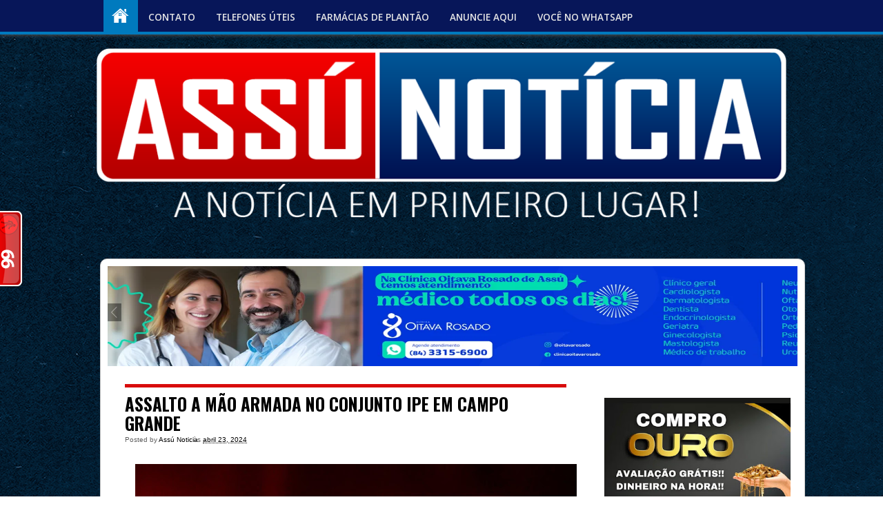

--- FILE ---
content_type: text/html; charset=UTF-8
request_url: https://www.assunoticia.com.br/2024/04/assalto-mao-armada-no-conjunto-ipe-em.html
body_size: 18324
content:
<!DOCTYPE html>
<html class='v2' dir='ltr' lang='pt-BR' xmlns='http://www.w3.org/1999/xhtml' xmlns:b='http://www.google.com/2005/gml/b' xmlns:data='http://www.google.com/2005/gml/data' xmlns:expr='http://www.google.com/2005/gml/expr'>
<head>
<link href='https://www.blogger.com/static/v1/widgets/335934321-css_bundle_v2.css' rel='stylesheet' type='text/css'/>
<meta content='width=1100' name='viewport'/>
<meta content='text/html; charset=UTF-8' http-equiv='Content-Type'/>
<meta content='blogger' name='generator'/>
<link href='https://www.assunoticia.com.br/favicon.ico' rel='icon' type='image/x-icon'/>
<link href='https://www.assunoticia.com.br/2024/04/assalto-mao-armada-no-conjunto-ipe-em.html' rel='canonical'/>
<link rel="alternate" type="application/atom+xml" title="Assú Noticia - Atom" href="https://www.assunoticia.com.br/feeds/posts/default" />
<link rel="alternate" type="application/rss+xml" title="Assú Noticia - RSS" href="https://www.assunoticia.com.br/feeds/posts/default?alt=rss" />
<link rel="service.post" type="application/atom+xml" title="Assú Noticia - Atom" href="https://www.blogger.com/feeds/4092866416008042823/posts/default" />

<link rel="alternate" type="application/atom+xml" title="Assú Noticia - Atom" href="https://www.assunoticia.com.br/feeds/4153286295590305791/comments/default" />
<!--Can't find substitution for tag [blog.ieCssRetrofitLinks]-->
<link href='https://blogger.googleusercontent.com/img/b/R29vZ2xl/AVvXsEhzgbX_UvJ8LMTxPNMLoc8UlBvsV6K1EtGVs2C-YnWAoRbb8tv5xRnqQMVvZQchV9AxCUthkAdPflAq7GsqY8CUfKILq4yb6_7cNwvLurCqzH-Usv6qYzYPOP1lN8cfNl8YAd4iv_-c7oNYtA4A801HtrQOZGATc7mvilyl_n5iIO5e9hp_f1po7byHXmDo/w640-h372/giroflex-pol%C3%ADcia-1.jpg' rel='image_src'/>
<meta content='https://www.assunoticia.com.br/2024/04/assalto-mao-armada-no-conjunto-ipe-em.html' property='og:url'/>
<meta content='ASSALTO A MÃO ARMADA NO CONJUNTO IPE EM CAMPO GRANDE' property='og:title'/>
<meta content='Da redação - Assú Notícia: Na noite de segunda-feira, 22 de Abril, por volta das 21:20hs, um assalto a mão armada foi registrado no Conjunto...' property='og:description'/>
<meta content='https://blogger.googleusercontent.com/img/b/R29vZ2xl/AVvXsEhzgbX_UvJ8LMTxPNMLoc8UlBvsV6K1EtGVs2C-YnWAoRbb8tv5xRnqQMVvZQchV9AxCUthkAdPflAq7GsqY8CUfKILq4yb6_7cNwvLurCqzH-Usv6qYzYPOP1lN8cfNl8YAd4iv_-c7oNYtA4A801HtrQOZGATc7mvilyl_n5iIO5e9hp_f1po7byHXmDo/w1200-h630-p-k-no-nu/giroflex-pol%C3%ADcia-1.jpg' property='og:image'/>
<title>Assú Noticia: ASSALTO A MÃO ARMADA NO CONJUNTO IPE EM CAMPO GRANDE</title>
<link href="//fonts.googleapis.com/css?family=Raleway:300,400,500,600" rel="stylesheet" type="text/css">
<link href="//fonts.googleapis.com/css?family=Open+Sans:400,300,600,700" rel="stylesheet" type="text/css">
<link href='https://fonts.googleapis.com/css?family=Lora:400,700,400italic|Oswald:400,700' rel='stylesheet' type='text/css'/>
<style id='page-skin-1' type='text/css'><!--
/*
-----------------------------------------------
Blogger Template Style
Name:     AssuNoticia
Designer: Blogger
URL:      www.blogger.com
----------------------------------------------- */
.blog-feeds, #navbar-iframe{display:none !important;}
body {
background: url("https://blogger.googleusercontent.com/img/b/R29vZ2xl/AVvXsEjP_pV2qgc5trVFAenJxx5vjCzMOmodectElfVcSqr9Gk_167WzQeN8BtnqjTDdMYrkn6rkt9sTUskrLApqAWDzdUrXqgcvLj0UaeEDW_oGy789fzKG2nv0Fs19GLv_Ne1OXyq0qey3-6eU39etRVX_hau0e_cJ3bxJXfCk4II_M1iqTq7o6oSucB4UjDm5/s3785/papeldeparedeassunoticiafundoazul.jpg") repeat scroll 0 0 transparent !important;
color: #494949;
font-family: "Helvetica",Arial,sans-serif;
font-size: 15px;
line-height: 22px;
margin: 0;
word-wrap: break-word;
}
:focus {
outline: none;
}
img {
max-width: 100%;
height: auto;
}
blockquote {
font-size: 16px;
font-style: italic;
line-height: 24px;
color: #858c96;
margin: 30px 60px 30px 60px;
}
blockquote p {
font-size: 16px;
font-style: italic;
line-height: 24px;
color: #858c96;
}
strong { font-weight: bold; }
em,
dfn,
cite { font-style: italic; }
dfn { font-weight: bold; }
sup {
font-size: 11px;
vertical-align: top;
}
sub {
font-size: 11px;
vertical-align: bottom;
}
small { font-size: 11px; }
del { text-decoration: line-through; }
ins { text-decoration: underline; }
.abt-auth{float:left;margin-right:10px;border:0;border-radius:50%;padding:0;width:30px;height:30px;margin-top: 15px; opacity:0.0;
-moz-opacity: 0.0;
filter: alpha(opacity=0);}
code,
pre { line-height: 18px; }
var,
kbd,
samp,
code,
pre {
font: 11px/18px Consolas, "Andale Mono", Courier, "Courier New", monospace;
}
kbd { font-weight: bold; }
samp,
var { font-style: italic; }
pre, code, tt {
background: url(images/pre-bg.png) repeat;
border: none;
color: #888888;
display: block;
font-size: 12px;
line-height: 20px;
overflow: auto;
padding: 20px;
word-wrap: break-word;
vertical-align: baseline;
}
ul, ol, dl {
margin-left: 30px;
padding: 0;
list-style-type:none;
}
table {
border: 1px solid #ccc;
border-width: 1px;
line-height: 18px;
margin: 0 0 22px 0;
text-align: left;
padding: 0 5px;
}
table .even { background: #ddd; }
caption { text-align: left; }
tr { border-bottom: 1px solid #ccc; }
th,
td {
padding: 5px;
vertical-align: middle;
text-align: center;
}
h1,
h2,
h3,
h4,
h5,
h6 {
font-family: 'Raleway',Helvetica,Arial,sans-serif;
font-weight: 500;
}
h1 {
font-size: 30px;
line-height: 36px;
margin: 0 0 20px 0;
}
h2 {
font-size: 24px;
line-height: 30px;
margin: 0 0 20px 0;
}
h3 {
font-size: 22px;
line-height: 28px;
margin: 0 0 15px 0;
}
h4 {
font-size: 18px;
line-height: 24px;
margin: 0 0 15px 0;
}
h5 {
font-size: 16px;
line-height: 22px;
margin: 0 0 10px 0;
}
h6 {
font-size: 16px;
line-height: 22px;
margin: 0 0 10px 0;
}
.clear { clear: both; }
.alignright {float: right;}
.alignleft {float: left;}
.aligncenter{clear:both; margin-left:auto;	margin-right:auto;}
a {
color: #000;
text-decoration: none;
-webkit-transition: all 0.2s ease-out;
-moz-transition: all 0.2s ease-out;
-ms-transition: all 0.2s ease-out;
-o-transition: all 0.2s ease-out;
}
a:hover {
color: #000;
text-decoration: none;
}
a img { border: none; }
.post-title a,ul.slider-navigation li ,.pagenavi a,a.more-link ,.main-menu li a ,.subscribe-icons a ,.flickr_badge_image img {
webkit-transition: all .2s ease-in-out;
-moz-transition: all .2s ease-in-out;
-o-transition: all .2s ease-in-out;
-ms-transition: all .2s ease-in-out;
transition: all .2s ease-in-out;
}
input,
textarea,
select {
background: #FFFFFF;
border: 1px solid #DDDDDD;
color: #333333;
font: 13px/20px "Helvetica",Arial,sans-serif;
padding: 11px;
width: 250px;
-webkit-border-radius: 3px;
-moz-border-radius: 3px;
border-radius: 3px;
-webkit-box-shadow: 0 1px 1px #EEEEEE;
-moz-box-shadow: 0 1px 1px #EEEEEE;
box-shadow: 0 1px 1px #EEEEEE;
}
textarea {
resize: vertical;
width: 95%;
}
input[type="button"], input[type="submit"], select {
-webkit-appearance: none;
}
p,
pre,
ul,
ol,
dl,
dd,
blockquote,
address,
table,
fieldset,
form { margin: 0 0 20px 0; }
.hidden { display: none; }
.left {
float: left;
}
.right {
float: right;
}
.center {
margin-left: auto;
margin-right: auto;
display: block;
clear: both;
}
.alignleft {
float: left;
}
.alignright {
float: right;
}
.aligncenter {
margin-left: auto;
margin-right: auto;
display: block;
clear: both;
}
.clear {
clear: both;
display: block;
font-size: 0;
height: 0;
line-height: 0;
width:100%;
}
/* Comments
----------------------------------------------- */
.comments .comment-block {
background: url("https://blogger.googleusercontent.com/img/b/R29vZ2xl/AVvXsEh85QGgqBmIUxzhARRWlQJceIdHys1MbxvPaCkRuVwoVyQ18qMxa6kOYH2wEF2kjI7mit50c7bwkDof7jJy8dtinZgoYiV8O6KzuWKA3ifd7xY_t0O3J2QklY35H8SIPoeBNry_Y4yEVEs/s1600/bg.png") repeat scroll 0 0 transparent !important;
border: 4px solid #EAEAEA !important;
border-radius: 3px 3px 3px 3px;
box-shadow: 3px 3px 0 #D6D6D6 !important;
margin-left: 80px !important;
padding: 3px 10px;
position: relative;
widht: 80%;
}
#comments .avatar-image-container img {
border: 2px solid #FFFFFF !important;
border-radius: 50px 50px 50px 50px;
height: 57px;
max-width: 57px;
}
.comments .avatar-image-container {
border: 2px solid #FFFFFF;
border-radius: 34px 34px 34px 34px;
box-shadow: 1px 1px 3px #ABABAB;
float: left;
max-height: 60px !important;
overflow: hidden;
width: 60px !important;
}
.comment-header {
border-bottom: 2px solid #F1F1F1;
}
.comment-block:hover > .comment-header {
-moz-transition: border-color 0.5s ease 0s;
border-bottom: 2px solid #000000;
}
.comments .comment .comment-actions a {
background: -moz-linear-gradient(center top , #EEEEEE 0%, #CCCCCC 100%) repeat scroll 0 0 transparent;
border: 2px solid #E0E0E0;
border-radius: 3px 3px 3px 3px;
color: #000000;
font: bold 12px arial;
margin-right: 14px;
padding: 4px 11px !important;
text-decoration: none !important;
text-shadow: 1px 1px 0 #FFFFFF;
}
/* Header
----------------------------------------------------
*/
#header-wrapper {
height: 340px;
margin: 0 auto;
width: 1000px;
}
#header-inner {
background-position:center;
margin-left:auto;
margin-right:auto;
}
#header {
margin: 40px 0;
float:left;
}
#header h1 {
color:#000000;
line-height:normal;
font-weight:400;
margin:0;
padding:25px 0 0;
}
#header .description {
padding-left:3px;
line-height:normal;
font-weight:400;
color:#393939;
margin:0;
}
#header img {
margin-left:auto;
margin-right:auto;
}
/* Content
----------------------------------------------- */
#outer-wrapper {
text-align:left;
width:1100px;
margin:0 auto;
padding:30px 0;
}
#content-wrapper {
border: solid 1px #ccc;
background:#fff;
width:100%;
margin:5px;
padding:10px;
margin-bottom:0px ! important;
border-radius: 10px 10px 10px 10px;
}
#main-wrapper {
float:left;
width:67%;
word-wrap:break-word;
overflow:hidden;
margin-left: 10px;
margin-top: 15px;
}
.sidebar-wrapper {
float:right;
width:30%;
word-wrap:break-word;
overflow:hidden;
margin-right: 10px;
margin-top: 15px;
}
.jump-link a{
color: #fff;
text-shadow: 0 1px 0 rgba(0, 0, 0, 0.22);
letter-spacing: 3px;
margin-left: 200px;
padding: 0 5px;
background-color: #007ABE;
bottom: 0 !important;
font-size: 18px;
}
.jump-link a:hover {background-color:#00488C}
.jump-link a:active {
position:relative;
top:1px;
}
/* Posts
----------------------------------------------- */
.date-header {
display:none ! important;
}
.post {
margin:0 0 30px;
}
.post-title{
font-size: 25px;
border-top: 5px solid #D80C0C;
color: #000;
padding: 4px 45px 4px 0;
margin: 4px 45px 4px 0;
font-family: Oswald, sans-serif;
font-weight: 700;
position: relative;
}
.date-title{
width: 35px;
height: 60px;
font-weight: 300;
color: #fff;
position: absolute;
top: -5px;
right: -38px;
background: #c1c1c1;
text-align: center;
line-height: 20px;
padding-top: 5px;
}
.date-title span{
font-size: 18px;
display:block;
}
.date-title span.hr{
font-size: 12px;
display:block;
}
.post h3 {
color:#000;
margin:0;
padding:10px 0 5px;
}
.post h3 a,.post h3 a:visited,.post h3 strong {
display:block;
text-decoration:none;
color:#001352;
font-weight:bold;
}
.post h3 strong,.post h3 a:hover {
color:#007ABE;
}
.post-body {
text-align:justify;
line-height:1.6em;
margin:2em 0 .5em;
}
.post ul {
list-style-type:circle;
font-size:95%;
margin:2.5em;
}
.post ol {
font-size:95%;
margin:0;
}
.post li {
margin:0;
padding:0 0 8px;
}
.post-body blockquote {
line-height:1.3em;
}
.post p {
line-height:1.6em;
margin:0 0 .75em;
}
.post-header-line-1 {
color:#5E5E5E;
font-size:10px;
line-height:105%;
margin:0;
}
.post-footer {
color:#232F01;
font-size:12px;
letter-spacing:.1em;
line-height:160%;
margin:0;
}
.comment-link {
font-size:20px;
margin-top: -20px;
float:right;
margin-left:.6em;
}
.tr-caption-container img {
padding:0;
}
#blog-pager-newer-link {
float:left;
}
#blog-pager-older-link {
float:right;
}
#blog-pager {
text-align:center;
}
.feed-links {
clear:both;
line-height:2.5em;
}
#search form {
margin-bottom:1.8em;
padding:0;
}
#search fieldset {
border:none;
margin:0;
padding:0;
}
#search #s {
width:160px;
}
/* Sidebar Content
----------------------------------------------- */
.sidebar {
line-height:1.4em;
}
.sidebar ul {
list-style:none;
margin:0;
padding:0;
}
.sidebar li ul {
margin-bottom:1.8em;
list-style:none;
}
.sidebar li {
border-bottom:#BFC9AE dashed 1px;
padding:5px 0;
}
main .widget{
margin:0 0 1.5em;
padding:0 0 1.5em;
}
.sidebar .widget{
margin:0 0 1.5em;
padding:0 0 1.5em;
}
.sidebar .widget li a:hover {
margin-left:10px;
-webkit-border-radius:5px;
-moz-border-radius:5px;
border-radius:5px;
}
.main .Blog {
border-bottom-width:0;
}
/* Copyright
-------------------------------------------------------------------------------------*/
.copyright {
padding: 0;
color: #888888;
overflow: hidden;
text-align: center;
}
#copyright-nav {
margin: 0 0 5px 0;
display: block;
overflow: hidden;
}
#copyright-nav ul {
margin: 0 0 0 0;
}
#copyright-nav ul li {
display: inline;
margin: 0 30px 0 0;
}
#copyright-nav ul li:last-child {
margin: 0 0 0 0;
}
#copyright-nav ul li a {
font-family: 'Raleway', sans-serif;
font-weight: 500;
font-size: 16px;
line-height: 22px;
color: #007ABE ! important;
text-decoration: none;
}
#copyright-nav ul li a:hover {
color: #444444;
text-decoration: none;
}
.copyright-text {
font-size: 12px;
line-height: 20px;
color: #888888;
text-align: center;
}
.copyright-text p {
margin: 0 0 0 0;
}
.copyright-text span {
margin: 0 0 0 0;
}
.copyright-text a {
color: #888888;
text-decoration: none;
border-bottom: 1px dotted #dfdfdf;
}
.copyright-text a:hover {
color: #007ABE;
text-decoration: none;
}
/* Profile
----------------------------------------------- */
.profile-img {
float:left;
border:1px solid #ccc;
margin:0 5px 5px 0;
padding:4px;
}
.profile-data {
text-transform:uppercase;
letter-spacing:.1em;
font:normal normal 78% 'Trebuchet MS', Trebuchet, Arial, Verdana, Sans-serif;
color:#999;
font-weight:700;
line-height:1.6em;
margin:0;
}
.profile-textblock {
line-height:1.5em;
margin:0.5em 0;
}
.profile-link {
font:normal normal 78% 'Trebuchet MS', Trebuchet, Arial, Verdana, Sans-serif;
text-transform:uppercase;
letter-spacing:.1em;
}
/* Popular Posts
----------------------------------------------- */
#PopularPosts {
width:100%;
margin:0 auto;
padding:5px 0;
}
.PopularPosts .widget-content ul {
width:100%;
list-style:none;
margin:0;
padding:0;
}
.PopularPosts .widget-content li {
width:100%;
height:auto;
overflow:hidden;
list-style:none;
text-indent:0;
margin:0 5px;
}
.popularposts-img {
margin:2px;
padding:3px;
}
.item-snippet {
font-size:11px;
line-height:1.5em;
}
.sidebar h2{
border-top:5px solid #D80C0C;
border-bottom:2px solid #cccccc;
font-size:1.5em;
color:#000;
padding:4px 0px;
}
.footer-shadow {
background: url("https://lh3.googleusercontent.com/blogger_img_proxy/AEn0k_vIjgiHrn0GieXPuP1GdcsCVyKywOKOdqxgOgN-ZOooj6_NNokLbz-4XJgalfyKQTpXZLMutlKkhf6jdAiYRK70DlZaVZBj6ekGbvGY8WmZXk3NjKn1whA2zsTWMPgTK1WXMiq9rIvqo9VuEXso6gfpfQ=s0-d") no-repeat;
width: 960px;
height: 43px;
display: block;
margin: 0 auto;
overflow: hidden;
}
/* Responsive styles. */
@media screen and (max-width: 1320px) {
#outer-wrapper {width:1000px;}
}
@media screen and (max-width: 959px) {
#outer-wrapper {width:850px;}
#searchnya { display:none;}
.footer-shadow { background: none !important;}
}
@media screen and (max-width: 700px) {
#outer-wrapper {width:600px;}
#main-wrapper {width: 90%;}
#searchnya {display:none;}
.sidebar-wrapper {display: none;}
.footer-shadow { background: none !important;}
.background:#37b8eb; }.fbshrbtn, .twtshrbtn{
padding:10px;
width:80px;
height:18px;
float:left;
}
.fbshrbtn{
background:#4861A3;
}
.twtshrbtn{
background:#3BAAE1;
}
.pinshrbtn{
background:#cb2027;
padding:10px;
width:45px;
height:18px;
float:left;
}
.oneshrbtn{
padding:10px;
width:62px;
height:18px;
float:left;
background:#d71d1e;
}
.printbtn a{
float:left;
width:80px;
background:#02a319;
color:white;
text-decoration:none;
text-align:center;
padding:10px;
height:18px;
font-size:16px;
font-family: 'Oswald', sans-serif;
}
@media screen and (max-device-width: 480px) {
.comments .comments-content .comment-replies {
margin-left: 0;
}
}
.avatar-image-container,
.avatar-image-container img {
max-width: 50px !important;
width: 50px !important;
max-height: 50px !important;
height: 50px !important;
padding: 0 !important;
border: 0px;
-webkit-border-radius: 999px;
-moz-border-radius: 999px;
border-radius: 999px;
}
.avatar-image-container{
margin:10px;
border:3px solid #fff !important;
-webkit-box-shadow: 0 1px 2px #BBB;
-moz-box-shadow: 0 1px 2px #BBB;
box-shadow: 0 1px 2px #BBB;
}
/*Social Widget
-------------------------------------*/
.social-wrap {
margin:0;
padding:0;
}
.social-wrap ul li{
list-style:none;
border-bottom:none;
margin:0;
padding:0;
}
.social-wrap li a {
margin:0 5px;
padding:0;
width:60px;
height:60px;
float:left;
text-indent:-99999px;
background: #fff;
border:solid 1px #eee;
-moz-border-radius-topleft: 5px;
-moz-border-radius-topright:5px;
-moz-border-radius-bottomleft:5px;
-moz-border-radius-bottomright:5px;
-webkit-border-top-left-radius:5px;
-webkit-border-top-right-radius:5px;
-webkit-border-bottom-left-radius:5px;
-webkit-border-bottom-right-radius:5px;
border-top-left-radius:5px;
border-top-right-radius:5px;
border-bottom-left-radius:5px;
border-bottom-right-radius:5px;
}
.social-wrap li a.facebook {
background: #fff url(https://blogger.googleusercontent.com/img/b/R29vZ2xl/AVvXsEh_mBAVjytJWAvZsISoQObpluRj7B5ko3MXFsDvJxPicEPOALdnpS6Ck3a4LP7a6IzvLeNMj46AvUU9mkKx0BdFsWn2SGeK6PCUlvVSDbvB_tagR4gR_UsGimW-HPpkzZbQxQen4YeQ-Q/s1600/facebook.png) no-repeat -0px -88px;
-webkit-transition:All 0.3s ease-out;
-moz-transition:All 0.3s ease-out;
-o-transition:All 0.3s ease-out;
}
.social-wrap li a.facebook:hover {
background: #fff url(https://blogger.googleusercontent.com/img/b/R29vZ2xl/AVvXsEh_mBAVjytJWAvZsISoQObpluRj7B5ko3MXFsDvJxPicEPOALdnpS6Ck3a4LP7a6IzvLeNMj46AvUU9mkKx0BdFsWn2SGeK6PCUlvVSDbvB_tagR4gR_UsGimW-HPpkzZbQxQen4YeQ-Q/s1600/facebook.png) no-repeat -0px -0px;
}
.social-wrap li a.twitter {
background: #fff url(https://blogger.googleusercontent.com/img/b/R29vZ2xl/AVvXsEgH1xssOc9eDUwlDGhfNk89pqb3ejFx56IR-4IQrNI_qiaNk7l32oGfD2SyMV3ovyvGdg7O-ocML2pyeimSfTRwb6pHl1tqAnywU4kzgYyFyqZToKXQsnfDQbHTDLK5UBV3y5mm6xWyOQ/s1600/twitter-1.png) no-repeat -0px -88px;
-webkit-transition:All 0.3s ease-out;
-moz-transition:All 0.3s ease-out;
-o-transition:All 0.3s ease-out;
}
.social-wrap li a.twitter:hover {
background: #fff url(https://blogger.googleusercontent.com/img/b/R29vZ2xl/AVvXsEgH1xssOc9eDUwlDGhfNk89pqb3ejFx56IR-4IQrNI_qiaNk7l32oGfD2SyMV3ovyvGdg7O-ocML2pyeimSfTRwb6pHl1tqAnywU4kzgYyFyqZToKXQsnfDQbHTDLK5UBV3y5mm6xWyOQ/s1600/twitter-1.png) no-repeat -0px -0px;
}
.social-wrap li a.google-p {
background:#fff url(https://blogger.googleusercontent.com/img/b/R29vZ2xl/AVvXsEi-bDnGF1iyS5iSL0R42wmXNrxb8MjiU7HcEeFyC9wciAbJqrji3Hcxbl-F3NWKYErR1q-vVrN85T_wi9Q3EKaDqh-RoBK0z23QuwbOs40C2ALt5nk7NMyljIEQHB_ocen18XzXoHKdew/s1600/google.png) no-repeat -0px -88px;
-webkit-transition:All 0.3s ease-out;
-moz-transition:All 0.3s ease-out;
-o-transition:All 0.3s ease-out;
}
.social-wrap li a.google-p:hover {
background: #fff url(https://blogger.googleusercontent.com/img/b/R29vZ2xl/AVvXsEi-bDnGF1iyS5iSL0R42wmXNrxb8MjiU7HcEeFyC9wciAbJqrji3Hcxbl-F3NWKYErR1q-vVrN85T_wi9Q3EKaDqh-RoBK0z23QuwbOs40C2ALt5nk7NMyljIEQHB_ocen18XzXoHKdew/s1600/google.png) no-repeat -0px -0px;
}
.social-wrap li a.rss {
background:#fff url(https://blogger.googleusercontent.com/img/b/R29vZ2xl/AVvXsEhYHfNILGMFXB3ztRjjdKOBcms8jKaRLDsnyydtQtWQhnYXVccS-8aKk2F5Dx-10U2aNvJSLssMP8rDYq_WZ1X-8KR8U3CWO07XpbmDbWfOrA8bp4bTdkPz2lhTrSG16Z1TKhVclR95Tw/s1600/twitter.png) no-repeat -0px -88px;
-webkit-transition:All 0.3s ease-out;
-moz-transition:All 0.3s ease-out;
-o-transition:All 0.3s ease-out;
}
.social-wrap li a.rss:hover {
background: #fff url(https://blogger.googleusercontent.com/img/b/R29vZ2xl/AVvXsEhYHfNILGMFXB3ztRjjdKOBcms8jKaRLDsnyydtQtWQhnYXVccS-8aKk2F5Dx-10U2aNvJSLssMP8rDYq_WZ1X-8KR8U3CWO07XpbmDbWfOrA8bp4bTdkPz2lhTrSG16Z1TKhVclR95Tw/s1600/twitter.png) no-repeat -0px -0px;
}

--></style>
<style type='text/css'>

      

    </style>
<!-- Google Analistic Por: José Reges -->
<!-- Global site tag (gtag.js) - Google Analytics -->
<script async='async' src='https://www.googletagmanager.com/gtag/js?id=UA-63044725-1'></script>
<script>
  window.dataLayer = window.dataLayer || [];
  function gtag(){dataLayer.push(arguments);}
  gtag('js', new Date());

  gtag('config', 'UA-63044725-1');
</script>
<link href='https://www.blogger.com/dyn-css/authorization.css?targetBlogID=4092866416008042823&amp;zx=f5b4d999-f2d6-492c-a827-806f8976d4e5' media='none' onload='if(media!=&#39;all&#39;)media=&#39;all&#39;' rel='stylesheet'/><noscript><link href='https://www.blogger.com/dyn-css/authorization.css?targetBlogID=4092866416008042823&amp;zx=f5b4d999-f2d6-492c-a827-806f8976d4e5' rel='stylesheet'/></noscript>
<meta name='google-adsense-platform-account' content='ca-host-pub-1556223355139109'/>
<meta name='google-adsense-platform-domain' content='blogspot.com'/>

<!-- data-ad-client=ca-pub-3564235053789840 -->

</head>
<!-- JavaScript Personalizando a Data do Post-->
<script>

function remplaza_fecha(d){

var da = d.split(' ');

dia = "<div class='fecha_dia'>"+da[0]+"</div>";

mes = "<div class='fecha_mes'>"+da[1].slice(0,3)+"</div>";

anio = "<div class='fecha_anio'>"+da[2]+"</div>";

document.write(dia+mes+anio);

}

</script>
<!-- Fim JavaScript Personalizando a Data do Post-->
<body>
<style>

      #nav {

        max-width: 100%;

        width: 100%;

      }

      #nav { height: 50px; position: fixed; z-index: 99; top: 0px; }

      #nav .bgnya {

        background-color: #071659;

        border-bottom: 4px solid #007ABE;

        bottom: 0;

        box-shadow: 0 1px 6px #585858;

        height: 50px;

        left: 0;

        position: absolute;

        width: 100%;

        z-index: -1;

      }

      #navinti a {

        color: #E6E6E6;

        display: block;

        line-height: 50px;

        padding: 0 15px;

        text-decoration: none;

        transition: background-color 0.4s ease-in-out 0s;

      }

      #navinti > li > a {

        float: left;

        font: 600 90%/50px 'Open Sans',serif,Sans-serif;

        height: 50px;

        margin-top: -20px;

        text-transform: uppercase;

      }

      #navinti a.homex {

        background-color: #007ABE;

        background-image: url("https://blogger.googleusercontent.com/img/b/R29vZ2xl/AVvXsEhuwNs1Wd3WBq6nnrHfymujYGbX5rYghGUCPYSE5IUEa6-CrFkrIk_9rGPeaaOy1FcAUAuvAyJoRMkCpa3rVCUi_dVCEFtWXWmk5ZcWjn0uV_5TmdvE_H8YJoz_X2Ph_sBlgS04Rnf2ZsE/w25/home.png");

        background-position: 12px -34px;

        background-repeat: no-repeat;

        padding: 0;

        text-indent: -9999px;

        width: 50px;

      }

      #navinti a.homex.current {

        background-position: 12px 8px;

        margin-left: 11.7%;

      }

      #navinti > li > a.current, #navinti > li:hover > a {

        background-color: #007ABE;

        line-height: 50px;

        position: relative;

        z-index: 99;

      }

      #navinti ul {

        display: none;

        float: none;

        position: absolute;

        top: 100%;

        width: 170px;

        z-index: 98;

      }

      #navinti ul li {

        float: none;

      }

      #navinti ul a {

        background-color: #007ABE;

        border-radius: 2px 2px 2px 2px;

        color: #FFFFFF;

        font-size: 85%;

        height: 32px;

        line-height: 32px;

        margin: 2px 0;

      }

      #navinti > li {

        margin-right: 2px;

      }

      #navinti li:hover > ul.hidden {

        display: block;

      }

      #navinti > li.dgnsub > a {

        background-image: url("https://blogger.googleusercontent.com/img/b/R29vZ2xl/AVvXsEj7a4aIgCNoc7_eal_TtUcyulA2QmXFy575kMtoAsRNWpY2vWo0RdxXncTliwvY132CSEMJWbAOF0JOEJChpetKd-EDHXgxY4yWr4BkDVZYWyoFh-NbSl-ppzAZHLulsbYAJSAAjVqyMiM/w20/arrows1.png");

        background-position: 100% 13px;

        background-repeat: no-repeat;

        padding: 0 22px 0 10px;

      }

      #navinti > li.dgnsub:hover > a {

        background-position: 100% -43px;

      }

      #navinti ul ul {

        left: 101%;

        top: -2px;

      }

      #navinti ul li.dgnsubsub > a {

        background-image: url("https://blogger.googleusercontent.com/img/b/R29vZ2xl/AVvXsEj7a4aIgCNoc7_eal_TtUcyulA2QmXFy575kMtoAsRNWpY2vWo0RdxXncTliwvY132CSEMJWbAOF0JOEJChpetKd-EDHXgxY4yWr4BkDVZYWyoFh-NbSl-ppzAZHLulsbYAJSAAjVqyMiM/w20/arrows1.png");

        background-position: 100% -106px;

        background-repeat: no-repeat;

      }

      #navinti.small {

        -moz-border-bottom-colors: none;

        -moz-border-left-colors: none;

        -moz-border-right-colors: none;

        -moz-border-top-colors: none;

        background-color: #2E2E2E;

        border-color: -moz-use-text-color #D3D3D3 #D3D3D3;

        border-image: none;

        border-style: none solid solid;

        border-width: 0 1px 1px;

        box-shadow: 0 1px 5px #C0C0C0;

        float: none;

        left: 10px;

        padding: 5px 10px;

        position: absolute;

        right: 10px;

        top: 100%;

        z-index: 99;

      }

      #navinti.small li {

        float: none;

      }

      #navinti.small > li > a, #navinti.small a.homex {

        border-radius: 2px 2px 2px 2px;

        display: block;

        height: 30px;

        line-height: 30px;

        padding: 0 15px;

        text-indent: 0;

        width: auto;

      }

      #navinti.small a.homex {

        background-image: none;

      }

      #navinti.small > li > a.current, #navinti.small > li:hover > a {

        line-height: 30px;

      }

      #navinti.small > li.dgnsub > a {

        background-position: 100% 4px;

        padding: 0 15px;

      }

      #navinti.small > li.dgnsub:hover > a, #navinti.small ul li.dgnsubsub:hover > a {

        background-position: 100% -53px;

      }

      #navinti.small ul {

        position: static;

        width: auto;

      }

      #navinti.small ul li.dgnsubsub > a {

        background-position: 100% 4px;

      }

      #navinti.small ul a {

        padding: 0 15px 0 25px;

      }

      #navinti.small ul ul a {

        padding: 0 15px 0 35px;

      }

      #searchnya {

        float: right;

        margin-top: -15px;

        width: 195px;

        margin-right: 9%;

      }

      #ajax-search-form {

        float: right;

        font: 11px Arial,Sans-Serif;

        position: relative;

        width: 191px;

      }

      #ajax-search-form input {

        background: none repeat scroll 0 0 #494949;

        border: 0 none;

        color: #F0EDED;

        float: left;

        font-size: 10px;

        margin: 0;

        outline: 0 none;

        padding: 8px;

        width: 140px;

      }

      #ajax-search-form input:focus {

        color: #FFFFFF;

      }

      #search-result {

        background-color: #FFFFFF;

        border: 1px solid #F3F3F3;

        box-shadow: 0 1px 3px #999999;

        color: #585858;

        display: none;

        height: auto;

        margin: 10px 0;

        padding: 8px 10px;

        position: absolute;

        right: 10px;

        top: 27px;

        width: 280px;

        z-index: 99;

      }

      #search-result * {

        margin: 0;

        padding: 0;

      }

      #search-result h4, #search-result strong {

        display: block;

        margin: 0 30px 10px 0;

      }

      #search-result ol {

        list-style: none outside none;

        max-height: 450px;

        overflow: hidden;

      }

      #search-result ol:hover {

        overflow: auto;

      }

      #search-result ol a:hover {

        text-decoration: underline;

      }

      #search-result .close {

        color: black;

        display: block;

        font-size: 18px;

        line-height: normal;

        position: absolute;

        right: 10px;

        text-decoration: none;

        top: 4px;

      }

      #search-result li {

        padding: 5px 0;

      }

      #search-result strong {

        display: block;

        margin: 0 0 3px;

      }

      #search-result img {

        border-radius: 2px 2px 2px 2px;

        display: block;

        float: left;

        margin: 0 5px 0 0;

      }

      #searchnya button {

        background: url("https://blogger.googleusercontent.com/img/b/R29vZ2xl/AVvXsEgfQcOYmNs4n9aYg1E0nBO7Gmtmh1N-fSHXkuFxVOeBVtXmHLLmmMUBCM0CU-t6quwKL70RXygGEeUHfTOsjzhS9A8FNagSoIcnC8Zxu6K7cMXL196NthpJUpTZYEo0any15U2vr22V6Rw/s22/button-search.png") no-repeat scroll center center transparent;

        border: medium none !important;

        cursor: pointer;

        font-family: Arial,Helvetica,sans-serif;

        font-size: 12px;

        height: 35px;

        margin: 0;

        outline: medium none;

        overflow: hidden;

        position: relative;

        text-indent: -9999px;

        width: 35px;

    </style>
<nav class='navix' id='nav'>
<div class='wrap'>
<ul id='navinti' style='display: block; overflow: visible;'>
<li>
<a class='homex current' href='https://www.assunoticia.com.br/'>

              Inicio

            </a>
</li>
<li>
<a href='http://assunoticiarn12.blogspot.com/p/contato.html'>

              CONTATO

            </a>
</li>
<li>
<a href='http://assunoticiarn12.blogspot.com/p/telefones-uteis.html'>

              TELEFONES ÚTEIS

            </a>
</li>
<li>
<a href='http://assunoticiarn12.blogspot.com/p/farmacias-de-plantao.html'>

              FARMÁCIAS DE PLANTÃO

            </a>
</li>
<li>
<a href='http://assunoticiarn12.blogspot.com/p/anuncie-aqui.html'>

              ANUNCIE AQUI

            </a>
</li>
<li>
<a href='http://assunoticiarn12.blogspot.com/p/voce-no-whatsapp.html'>

              VOCÊ NO WHATSAPP

            </a>
</li>
</ul>
</div>
<div class='bgnya'></div>
</nav>
<div id='outer-wrapper'>
<div id='wrap2'>
<!-- skip links for text browsers -->
<span id='skiplinks' style='display:none;'>
<a href='#main'>

            skip to main 

          </a>

          |

          <a href='#sidebar'>

            skip to sidebar

          </a>
</span>
<div id='header-wrapper'>
<div class='header section' id='header'><div class='widget Header' data-version='1' id='Header1'>
<div id='header-inner'>
<a href='https://www.assunoticia.com.br/' style='display: block'>
<img alt='Assú Noticia' height='250px; ' id='Header1_headerimg' src='https://blogger.googleusercontent.com/img/b/R29vZ2xl/AVvXsEj9rFPYqM-XuGG7XYmyPYsYkEEH2JTXYLyNiM_xU6vDpxQ9GG4Jyr2K3sj0G0bTwMtkLmM1JhcxuyrvxPzLQ6ucvCH31VF1INUT-RWXMV4LGkB2Hrw4LHzZxC7selaimC4pNxGtjtWFChc/s1600/assunoticia-logo.png' style='display: block' width='1022px; '/>
</a>
</div>
</div></div>
<!-- Pages-based menu added by BTemplates.com -->
<div id='menu'>
<div>
<!-- Pages -->
<div class='no-items section' id='pages'></div>
<!-- /Pages -->
</div>
</div>
</div>
<div id='content-wrapper'>
<div id='crosscol-wrapper' style='text-align:center'>
<!-- Reges - slide topo -->
<iframe allowtransparency='true' frameborder='0' height='auto' max-height='166' max-width='1100' scrolling='No' src='https://honeydew-leopard-886595.hostingersite.com/?slidetopo=assunoticias' width='100%'></iframe>
<!-- Reges - slide topo -->
<div class='crosscol no-items section' id='crosscol'></div>
</div>
<div style='clear:both;'></div>
<div id='main-wrapper'>
<div class='main section' id='main'><div class='widget Blog' data-version='1' id='Blog1'>
<div class='blog-posts hfeed'>
<!--Can't find substitution for tag [defaultAdStart]-->


                          <div class="date-outer">

                        


                          <div class="date-posts">

                        
<div class='post-outer'>
<div class='post hentry'>
<a name='4153286295590305791'></a>
<script src='/feeds/posts/default/4153286295590305791?alt=json-in-script&amp;callback=av'></script>
<h3 class='post-title entry-title'>
ASSALTO A MÃO ARMADA NO CONJUNTO IPE EM CAMPO GRANDE
</h3>
<div class='post-header'>
<div class='post-header-line-1'>
<span class='post-author vcard'>
Posted by
<span class='fn'>
<a href='https://www.blogger.com/profile/00069653241592881562' rel='author' title='author profile'>
Assú Noticia
</a>
</span>
</span>
<span class='post-timestamp'>
às
<a class='timestamp-link' href='https://www.assunoticia.com.br/2024/04/assalto-mao-armada-no-conjunto-ipe-em.html' rel='bookmark' title='permanent link'>
<abbr class='published' title='2024-04-23T07:30:00-03:00'>
abril 23, 2024
</abbr>
</a>
</span>
<span class='post-comment-link'>
</span>
</div>
</div>
<div class='post-body entry-content' id='post-body-4153286295590305791'>
<div style="text-align: justify;"><i style="font-family: verdana;"><b><div class="separator" style="clear: both; text-align: center;"><a href="https://blogger.googleusercontent.com/img/b/R29vZ2xl/AVvXsEhzgbX_UvJ8LMTxPNMLoc8UlBvsV6K1EtGVs2C-YnWAoRbb8tv5xRnqQMVvZQchV9AxCUthkAdPflAq7GsqY8CUfKILq4yb6_7cNwvLurCqzH-Usv6qYzYPOP1lN8cfNl8YAd4iv_-c7oNYtA4A801HtrQOZGATc7mvilyl_n5iIO5e9hp_f1po7byHXmDo/s1024/giroflex-pol%C3%ADcia-1.jpg" imageanchor="1" style="margin-left: 1em; margin-right: 1em;"><img border="0" data-original-height="594" data-original-width="1024" height="372" src="https://blogger.googleusercontent.com/img/b/R29vZ2xl/AVvXsEhzgbX_UvJ8LMTxPNMLoc8UlBvsV6K1EtGVs2C-YnWAoRbb8tv5xRnqQMVvZQchV9AxCUthkAdPflAq7GsqY8CUfKILq4yb6_7cNwvLurCqzH-Usv6qYzYPOP1lN8cfNl8YAd4iv_-c7oNYtA4A801HtrQOZGATc7mvilyl_n5iIO5e9hp_f1po7byHXmDo/w640-h372/giroflex-pol%C3%ADcia-1.jpg" width="640" /></a></div>Da redação - Assú Notícia: </b></i><span style="font-family: verdana;">Na noite de segunda-feira, 22 de Abril, por volta das 21:20hs, um assalto a mão armada foi registrado no Conjunto IPE em Campo Grande, no interior do Rio Grande do Norte.</span></div><div style="text-align: justify;"><span style="font-family: verdana;"><br /></span></div><div style="text-align: justify;"><span style="font-family: verdana;">De acordo com relatos dos moradores, dois indivíduos armados e com camisas cobrindo o rosto aproximaram-se a pé de uma residência e anunciaram o assalto.</span></div><div style="text-align: justify;"><span style="font-family: verdana;"><br /></span></div><div style="text-align: justify;"><span style="font-family: verdana;">Os assaltantes estavam armados, um com uma faca e o outro com um revólver. Durante a ação, roubaram uma motocicleta e dois celulares.</span></div><div style="text-align: justify;"><span style="font-family: verdana;"><br /></span></div><div style="text-align: justify;"><span style="font-family: verdana;">A Polícia Militar foi acionada e está realizando diligências em busca dos criminosos.</span></div>
<div style='clear: both;'></div>
</div>
<div class='post-footer'>
<div class='post-footer-line post-footer-line-1'>
<span class='post-icons'>
<span class='item-control blog-admin pid-816067213'>
<a href='https://www.blogger.com/post-edit.g?blogID=4092866416008042823&postID=4153286295590305791&from=pencil' title='Editar post'>
<img alt='' class='icon-action' height='18' src='//img2.blogblog.com/img/icon18_edit_allbkg.gif' width='18'/>
</a>
</span>
</span>
<div class='post-share-buttons goog-inline-block'>
</div>
<span class='post-backlinks post-comment-link'>
</span>
</div>
<div class='post-footer-line post-footer-line-2'>
<span class='post-labels'>
</span>
</div>
<div class='post-footer-line post-footer-line-3'>
<span class='reaction-buttons'>
</span>
</div>
</div>
<div class='clear'></div>
<br/>
</div>
<style>
.bann img{width:737px;height:126px;border:0;margin-bottom:25px}
</style>
<div class='bann'>
<script language='JavaScript'> 

images = new Array(2); 

images[1] = "<a href='#' target='_blank'><img src='https://blogger.googleusercontent.com/img/b/R29vZ2xl/AVvXsEiwfr4LwaSr8Q3eB9x5hnHmkGhC97nmPiXrPjg6YlK1sjjGoHL58KrFCy2nIVbIsD4LtbCIdiZ4RCTXsVE2d9W39Kl0N0BlrNQf6G2vUHhJEw9ucqbB67qq77zlVDsvtERg_fOtyMq9CcZk-bBa8X2vUgFMfvE4YB1UtdKepMhAVlqvO4eu6fCZcxee1A/s2048/SEUU%20CAL%C3%87ADO.jpgg'/></a>";
images[2] = "<a href='#' target='_blank'><img src='https://blogger.googleusercontent.com/img/b/R29vZ2xl/AVvXsEjbGooDJHB6XGYTcZQzEbcvu2ryT16_sRJa9TV2f7rbIEAYZhGFyTfWnM4Qb5ghQToTd1KNBkkySGi46pCt2T-8IxRdwbY3qvaK0ncwb4O_ELowF5HjVxBzKDj5qzSnQ96cVjyjoAeF-zVd7Ahon6rizN7QV5Ikz7wBJOQqCotGtkV4tc8nEoxF6MHTLdpm/s1280/banner-jalisson-1280-x-230.png'/></a>";
images[3] = "<a href='#' target='_blank'><img src='https://blogger.googleusercontent.com/img/b/R29vZ2xl/AVvXsEgN2mVwqvkSoxIbmymGSSrjsICVIp-h1QztYYgL6mX6rjJ2HV5mJ2DQ-ttHayDuk1xLrF7Hb1ICjazf-hjPepvhd6-ArPHpt3Q2pLqHhSqZLLViS8sHd3_PEVCCFlrBcq0V74defEX9IfeCnRZl940jBgkDFh2aY0Sfom9uAGgyS3hIyYPjFckektRQezsv/s1280/f62f384c-e1c0-4c14-a215-fb78451c88b9.jpeg'/></a>";
images[4] = "<a href='#' target='_blank'><img src='https://blogger.googleusercontent.com/img/b/R29vZ2xl/AVvXsEgN2mVwqvkSoxIbmymGSSrjsICVIp-h1QztYYgL6mX6rjJ2HV5mJ2DQ-ttHayDuk1xLrF7Hb1ICjazf-hjPepvhd6-ArPHpt3Q2pLqHhSqZLLViS8sHd3_PEVCCFlrBcq0V74defEX9IfeCnRZl940jBgkDFh2aY0Sfom9uAGgyS3hIyYPjFckektRQezsv/s1280/f62f384c-e1c0-4c14-a215-fb78451c88b9.jpeg'/></a>";
images[5] = "<a href='#' target='_blank'><img src='https://blogger.googleusercontent.com/img/b/R29vZ2xl/AVvXsEhbi8iW-xhGbxkp6gF1McTC9q_OWxGvw5zkwYIUxJMpJOnJG_aSTfvM7t8UCb40YIIliiNGdjFgx_8nMqpAbknlyfHwp5JPYTmxYEv2WmDHCFonPqLGK3n1-_QNJxo4GgE-J12Dh9bLo74PztPiqb9ADC-4e0Ns_m2E2B2lt6qZDvDDU13qyTD6UWpWkU5B/s1280/RN%20PARABRISAS.png'/></a>";
images[6] = "<a href='#' target='_blank'><img src='https://blogger.googleusercontent.com/img/b/R29vZ2xl/AVvXsEh1ru2G_ha8B5aU_xJnb3uqDCqGuK8YiAoRwAI5boKD4mPVbUM5K91lgVTa4SB_Y1kPWDZblQxRtd6VXEy8hupqa4N9Mg1Lkbf90NREC07lvBWke-8UDVd9YeSnGtvc5LPMcThPwDNwQThHTa3AtGW44r7H9j12Rr7TKMKDxINx8mAv8d6JdH9SIDNgEUzM/s16000/thumbnail_69678_giro_assu%20noticia_1280x230.png'/></a>";


    
index = Math.floor(Math.random() * images.length); 

document.write(images[index]); 

</script>
</div>
<div class='comments' id='comments'>
<a name='comments'></a>
<div id='backlinks-container'>
<div id='Blog1_backlinks-container'>
</div>
</div>
</div>
</div>


                        </div></div>

                      
<!--Can't find substitution for tag [adEnd]-->
</div>
<div class='blog-pager' id='blog-pager'>
<span id='blog-pager-newer-link'>
<a class='blog-pager-newer-link' href='https://www.assunoticia.com.br/2024/04/convite-missa-de-9-anos-de-saudades-de.html' id='Blog1_blog-pager-newer-link' title='Postagem mais recente'>
Postagem mais recente
</a>
</span>
<span id='blog-pager-older-link'>
<a class='blog-pager-older-link' href='https://www.assunoticia.com.br/2024/04/apos-perseguicao-e-troca-de-tiros.html' id='Blog1_blog-pager-older-link' title='Postagem mais antiga'>
Postagem mais antiga
</a>
</span>
<script src=''></script>
<a class='home-link' href='https://www.assunoticia.com.br/'>
Página inicial
</a>
<script src=''></script>
</div>
<div class='clear'></div>
</div><div class='widget HTML' data-version='1' id='HTML6'>
<div class='widget-content'>
<script data-ad-client="ca-pub-1122961292677128" async="async" src="https://pagead2.googlesyndication.com/pagead/js/adsbygoogle.js" ></script>
</div>
<div class='clear'></div>
</div><div class='widget HTML' data-version='1' id='HTML4'>
<div class='widget-content'>
<script data-cfasync="false" type="text/javascript" id="clever-core">
/* <![CDATA[ */
    (function (document, window) {
        var a, c = document.createElement("script"), f = window.frameElement;

        c.id = "CleverCoreLoader95385";
        c.src = "https://scripts.cleverwebserver.com/3c16afec573c8113fea3334eecd3d471.js";

        c.async = !0;
        c.type = "text/javascript";
        c.setAttribute("data-target", window.name || (f && f.getAttribute("id")));
        c.setAttribute("data-callback", "put-your-callback-function-here");
        c.setAttribute("data-callback-url-click", "put-your-click-macro-here");
        c.setAttribute("data-callback-url-view", "put-your-view-macro-here");

        try {
            a = parent.document.getElementsByTagName("script")[0] || document.getElementsByTagName("script")[0];
        } catch (e) {
            a = !1;
        }

        a || (a = document.getElementsByTagName("head")[0] || document.getElementsByTagName("body")[0]);
        a.parentNode.insertBefore(c, a);
    })(document, window);
/* ]]> */
</script>
</div>
<div class='clear'></div>
</div></div>
</div>
<div class='sidebar-wrapper'>
<div class='sidebar section' id='sidebar2'><div class='widget HTML' data-version='1' id='HTML1'>
<h2 class='title'>
# ANUNCIE AQUI
</h2>
<div class='widget-content'>
<p></p><div class="separator" style="clear: both; text-align: center;"><div class="separator" style="clear: both; text-align: center;"><a href="https://blogger.googleusercontent.com/img/b/R29vZ2xl/AVvXsEi52_0zlnKFODVbmHhW83yPumY7leqZ_mGOm5H8754J1RhYvTZr6JwDXkp7n3bfhl77qU5Pfl3W2V229dI2aDXPX-joqHl0QVw0c94ZMuFgnsHuZD5dDSuPm7Zj1RaIloVr4zINIieQOBvtU0Yix7eL-dBNttK_uzU5Z13JWHoPUMQTmE3OhLaDsi6ARxWm/s1290/5ef04364-2c90-45d7-ac74-a269bd3f692e.jpg" imageanchor="1" style="margin-left: 1em; margin-right: 1em;"><img border="0" data-original-height="1239" data-original-width="1290" height="384" src="https://blogger.googleusercontent.com/img/b/R29vZ2xl/AVvXsEi52_0zlnKFODVbmHhW83yPumY7leqZ_mGOm5H8754J1RhYvTZr6JwDXkp7n3bfhl77qU5Pfl3W2V229dI2aDXPX-joqHl0QVw0c94ZMuFgnsHuZD5dDSuPm7Zj1RaIloVr4zINIieQOBvtU0Yix7eL-dBNttK_uzU5Z13JWHoPUMQTmE3OhLaDsi6ARxWm/w400-h384/5ef04364-2c90-45d7-ac74-a269bd3f692e.jpg" width="400" /></a></div><div class="separator" style="clear: both; font-weight: bold; text-align: center;"><div class="separator" style="clear: both; text-align: center;"><div class="separator" style="clear: both; text-align: center;"><a href="https://blogger.googleusercontent.com/img/b/R29vZ2xl/AVvXsEiilob-rLAbx3KRyQXmj3j98p6WVv5XBFhvhHSx4_W8AqusN6aF9Nbj5cVIQw5fOWzbTJlREeiaMqPjnjVLlypo6oYQ6j9uKkRwYKDTVTgGm1lij3Lp9-_1xV-A2FzblzGieAyU7nDawxuECFzEo6S2-skELyovPeV5ftMRauj4SpobCkyzwwCyiskInk5u/s5963/PET%20VALE%20SOCIAL.png" style="margin-left: 1em; margin-right: 1em;"><img border="0" data-original-height="5963" data-original-width="5963" height="400" src="https://blogger.googleusercontent.com/img/b/R29vZ2xl/AVvXsEiilob-rLAbx3KRyQXmj3j98p6WVv5XBFhvhHSx4_W8AqusN6aF9Nbj5cVIQw5fOWzbTJlREeiaMqPjnjVLlypo6oYQ6j9uKkRwYKDTVTgGm1lij3Lp9-_1xV-A2FzblzGieAyU7nDawxuECFzEo6S2-skELyovPeV5ftMRauj4SpobCkyzwwCyiskInk5u/w400-h400/PET%20VALE%20SOCIAL.png" width="400" /></a></div><div class="separator" style="clear: both; text-align: center;"><a href="https://blogger.googleusercontent.com/img/b/R29vZ2xl/AVvXsEgKIyfeaM2TIJGiEctA4s-jVeKYqMebyrxbkJvRVy0daBkmL3UBLJG_Xd2WQDP2gnjnFZFQqVjxOJfmFjsxWhYostRlrYrdJcwXeAlzg8hoE6hgvyGiVqRKD4jdUlo0pjT1nl_Hc3eoBsudQqeHpkAaU-rGZdhWeOF-go6HXnYXxbhwwmXADBVNrjcmvgdU/s654/cats.jpg" style="font-weight: 400; margin-left: 1em; margin-right: 1em;"><img border="0" data-original-height="579" data-original-width="654" height="354" src="https://blogger.googleusercontent.com/img/b/R29vZ2xl/AVvXsEgKIyfeaM2TIJGiEctA4s-jVeKYqMebyrxbkJvRVy0daBkmL3UBLJG_Xd2WQDP2gnjnFZFQqVjxOJfmFjsxWhYostRlrYrdJcwXeAlzg8hoE6hgvyGiVqRKD4jdUlo0pjT1nl_Hc3eoBsudQqeHpkAaU-rGZdhWeOF-go6HXnYXxbhwwmXADBVNrjcmvgdU/w400-h354/cats.jpg" width="400" /></a></div><a href="https://blogger.googleusercontent.com/img/b/R29vZ2xl/AVvXsEgKIyfeaM2TIJGiEctA4s-jVeKYqMebyrxbkJvRVy0daBkmL3UBLJG_Xd2WQDP2gnjnFZFQqVjxOJfmFjsxWhYostRlrYrdJcwXeAlzg8hoE6hgvyGiVqRKD4jdUlo0pjT1nl_Hc3eoBsudQqeHpkAaU-rGZdhWeOF-go6HXnYXxbhwwmXADBVNrjcmvgdU/s654/cats.jpg" style="font-weight: 400; margin-left: 1em; margin-right: 1em;"><img border="0" data-original-height="579" data-original-width="654" height="354" src="https://blogger.googleusercontent.com/img/b/R29vZ2xl/AVvXsEgKIyfeaM2TIJGiEctA4s-jVeKYqMebyrxbkJvRVy0daBkmL3UBLJG_Xd2WQDP2gnjnFZFQqVjxOJfmFjsxWhYostRlrYrdJcwXeAlzg8hoE6hgvyGiVqRKD4jdUlo0pjT1nl_Hc3eoBsudQqeHpkAaU-rGZdhWeOF-go6HXnYXxbhwwmXADBVNrjcmvgdU/w400-h354/cats.jpg" width="400" /></a></div><br /></div><div class="separator" style="clear: both; font-weight: bold; text-align: center;"><span style="color: red; font-family: verdana;">CLIQUE NA IMAGEM E SAIBA MAIS</span></div><div class="separator" style="clear: both; font-weight: bold; text-align: center;"><a href="https://blogger.googleusercontent.com/img/b/R29vZ2xl/AVvXsEgKIyfeaM2TIJGiEctA4s-jVeKYqMebyrxbkJvRVy0daBkmL3UBLJG_Xd2WQDP2gnjnFZFQqVjxOJfmFjsxWhYostRlrYrdJcwXeAlzg8hoE6hgvyGiVqRKD4jdUlo0pjT1nl_Hc3eoBsudQqeHpkAaU-rGZdhWeOF-go6HXnYXxbhwwmXADBVNrjcmvgdU/s654/cats.jpg" style="font-weight: 400; margin-left: 1em; margin-right: 1em;"><img border="0" data-original-height="579" data-original-width="654" height="354" src="https://blogger.googleusercontent.com/img/b/R29vZ2xl/AVvXsEgKIyfeaM2TIJGiEctA4s-jVeKYqMebyrxbkJvRVy0daBkmL3UBLJG_Xd2WQDP2gnjnFZFQqVjxOJfmFjsxWhYostRlrYrdJcwXeAlzg8hoE6hgvyGiVqRKD4jdUlo0pjT1nl_Hc3eoBsudQqeHpkAaU-rGZdhWeOF-go6HXnYXxbhwwmXADBVNrjcmvgdU/w400-h354/cats.jpg" width="400" /></a></div><div class="separator" style="clear: both; text-align: center;"><span style="background-color: black;"><span style="color: #fcff01;"><b><i>CLIQUE NA IMAGEM</i></b></span></span></div></div><div class="separator" style="clear: both; text-align: center;"><a href="https://blogger.googleusercontent.com/img/b/R29vZ2xl/AVvXsEihBiS0m2gJUouR5MZ04yf4aWBD_Sr5DqAi4fLlcv7PPDya1yez6k_MH9-fIzOlpwlW6EXrRgbtKhQSZmguhMyygwtY0HR8NjIW5r2MXF_XA86ys5Sh3YCIPU_1M-hN42FftM4gXfjpBvNUZpJ94Un-qp0s-RwKAszNLbOtiAvOcSrnhtCB3BAeWcgGkA/s1280/SEU%20CAL%C3%87ADO.jpg" style="margin-left: 1em; margin-right: 1em;"><img border="0" data-original-height="1280" data-original-width="1280" height="405" src="https://blogger.googleusercontent.com/img/b/R29vZ2xl/AVvXsEihBiS0m2gJUouR5MZ04yf4aWBD_Sr5DqAi4fLlcv7PPDya1yez6k_MH9-fIzOlpwlW6EXrRgbtKhQSZmguhMyygwtY0HR8NjIW5r2MXF_XA86ys5Sh3YCIPU_1M-hN42FftM4gXfjpBvNUZpJ94Un-qp0s-RwKAszNLbOtiAvOcSrnhtCB3BAeWcgGkA/w405-h405/SEU%20CAL%C3%87ADO.jpg" width="405" /></a></div><div class="separator" style="clear: both; text-align: center;"><a href="https://blogger.googleusercontent.com/img/b/R29vZ2xl/AVvXsEgKIyfeaM2TIJGiEctA4s-jVeKYqMebyrxbkJvRVy0daBkmL3UBLJG_Xd2WQDP2gnjnFZFQqVjxOJfmFjsxWhYostRlrYrdJcwXeAlzg8hoE6hgvyGiVqRKD4jdUlo0pjT1nl_Hc3eoBsudQqeHpkAaU-rGZdhWeOF-go6HXnYXxbhwwmXADBVNrjcmvgdU/s654/cats.jpg" style="margin-left: 1em; margin-right: 1em;"><img border="0" data-original-height="579" data-original-width="654" height="354" src="https://blogger.googleusercontent.com/img/b/R29vZ2xl/AVvXsEgKIyfeaM2TIJGiEctA4s-jVeKYqMebyrxbkJvRVy0daBkmL3UBLJG_Xd2WQDP2gnjnFZFQqVjxOJfmFjsxWhYostRlrYrdJcwXeAlzg8hoE6hgvyGiVqRKD4jdUlo0pjT1nl_Hc3eoBsudQqeHpkAaU-rGZdhWeOF-go6HXnYXxbhwwmXADBVNrjcmvgdU/w400-h354/cats.jpg" width="400" /></a></div><div class="separator" style="clear: both; text-align: center;"><a href="https://blogger.googleusercontent.com/img/b/R29vZ2xl/AVvXsEgKIyfeaM2TIJGiEctA4s-jVeKYqMebyrxbkJvRVy0daBkmL3UBLJG_Xd2WQDP2gnjnFZFQqVjxOJfmFjsxWhYostRlrYrdJcwXeAlzg8hoE6hgvyGiVqRKD4jdUlo0pjT1nl_Hc3eoBsudQqeHpkAaU-rGZdhWeOF-go6HXnYXxbhwwmXADBVNrjcmvgdU/s654/cats.jpg" style="margin-left: 1em; margin-right: 1em;"><img border="0" data-original-height="579" data-original-width="654" height="354" src="https://blogger.googleusercontent.com/img/b/R29vZ2xl/AVvXsEgKIyfeaM2TIJGiEctA4s-jVeKYqMebyrxbkJvRVy0daBkmL3UBLJG_Xd2WQDP2gnjnFZFQqVjxOJfmFjsxWhYostRlrYrdJcwXeAlzg8hoE6hgvyGiVqRKD4jdUlo0pjT1nl_Hc3eoBsudQqeHpkAaU-rGZdhWeOF-go6HXnYXxbhwwmXADBVNrjcmvgdU/w400-h354/cats.jpg" width="400" /></a></div><div class="separator" style="clear: both; text-align: center;"><div class="separator" style="clear: both;"><b><span style="color: red;">CLIQUE NA IMAGEM E SAIBA O CARDÁPIO</span></b></div><div class="separator" style="clear: both;"><a href="https://blogger.googleusercontent.com/img/b/R29vZ2xl/AVvXsEgKIyfeaM2TIJGiEctA4s-jVeKYqMebyrxbkJvRVy0daBkmL3UBLJG_Xd2WQDP2gnjnFZFQqVjxOJfmFjsxWhYostRlrYrdJcwXeAlzg8hoE6hgvyGiVqRKD4jdUlo0pjT1nl_Hc3eoBsudQqeHpkAaU-rGZdhWeOF-go6HXnYXxbhwwmXADBVNrjcmvgdU/s654/cats.jpg" style="margin-left: 1em; margin-right: 1em;"><img border="0" data-original-height="579" data-original-width="654" height="354" src="https://blogger.googleusercontent.com/img/b/R29vZ2xl/AVvXsEgKIyfeaM2TIJGiEctA4s-jVeKYqMebyrxbkJvRVy0daBkmL3UBLJG_Xd2WQDP2gnjnFZFQqVjxOJfmFjsxWhYostRlrYrdJcwXeAlzg8hoE6hgvyGiVqRKD4jdUlo0pjT1nl_Hc3eoBsudQqeHpkAaU-rGZdhWeOF-go6HXnYXxbhwwmXADBVNrjcmvgdU/w400-h354/cats.jpg" width="400" /></a></div><div class="separator" style="clear: both; text-align: center;"><a href="https://blogger.googleusercontent.com/img/b/R29vZ2xl/AVvXsEhgtTQK_xxLIbI1uDgsFeXZl6a8dJbzAlcg_AEI9sfBFsAtsluZf5Q75Ca_a_u8ehXWzkNaFtX7wXk7UKiOynfehtY-D-jsJhZUJ7veVZQLODMMDW5GAmMnEZiJydS5L97THjmo46OTidENQKPwDEAVVdMFWrekMKMOhYNLcYaXFuYiIBGck_z-fzeZUc8z/s509/7f75800b-2f9d-44b2-befc-8c6f8af4cf07.jpeg" style="margin-left: 1em; margin-right: 1em;"><img border="0" data-original-height="492" data-original-width="509" height="386" src="https://blogger.googleusercontent.com/img/b/R29vZ2xl/AVvXsEhgtTQK_xxLIbI1uDgsFeXZl6a8dJbzAlcg_AEI9sfBFsAtsluZf5Q75Ca_a_u8ehXWzkNaFtX7wXk7UKiOynfehtY-D-jsJhZUJ7veVZQLODMMDW5GAmMnEZiJydS5L97THjmo46OTidENQKPwDEAVVdMFWrekMKMOhYNLcYaXFuYiIBGck_z-fzeZUc8z/w400-h386/7f75800b-2f9d-44b2-befc-8c6f8af4cf07.jpeg" width="400" /></a></div><div class="separator" style="clear: both; text-align: center;"><a href="https://blogger.googleusercontent.com/img/b/R29vZ2xl/AVvXsEgKIyfeaM2TIJGiEctA4s-jVeKYqMebyrxbkJvRVy0daBkmL3UBLJG_Xd2WQDP2gnjnFZFQqVjxOJfmFjsxWhYostRlrYrdJcwXeAlzg8hoE6hgvyGiVqRKD4jdUlo0pjT1nl_Hc3eoBsudQqeHpkAaU-rGZdhWeOF-go6HXnYXxbhwwmXADBVNrjcmvgdU/s654/cats.jpg" style="margin-left: 1em; margin-right: 1em;"><img border="0" data-original-height="579" data-original-width="654" height="354" src="https://blogger.googleusercontent.com/img/b/R29vZ2xl/AVvXsEgKIyfeaM2TIJGiEctA4s-jVeKYqMebyrxbkJvRVy0daBkmL3UBLJG_Xd2WQDP2gnjnFZFQqVjxOJfmFjsxWhYostRlrYrdJcwXeAlzg8hoE6hgvyGiVqRKD4jdUlo0pjT1nl_Hc3eoBsudQqeHpkAaU-rGZdhWeOF-go6HXnYXxbhwwmXADBVNrjcmvgdU/w400-h354/cats.jpg" width="400" /></a></div></div><div class="separator" style="clear: both; font-family: georgia, serif; font-size: 100%; font-style: normal; font-variant-caps: normal; font-variant-ligatures: normal; font-weight: normal; text-align: center;"><div class="separator" style="clear: both;"><div class="separator" style="clear: both;"><div class="separator" style="clear: both;"><div class="separator" style="clear: both;"><div class="separator" style="clear: both;"><div class="separator" style="clear: both;"><div class="separator" style="clear: both;"><div class="separator" style="clear: both;"><div class="separator" style="clear: both;"><div class="separator" style="clear: both;"><div class="separator" style="clear: both;"><div class="separator" style="clear: both;"><div class="separator" style="clear: both;"><div class="separator" style="clear: both;"><div class="separator" style="clear: both;"><div class="separator" style="clear: both;"><div class="separator" style="clear: both;"><div class="separator" style="clear: both;"><div class="separator" style="clear: both;"><div class="separator" style="clear: both;"><div class="separator" style="clear: both;"><div class="separator" style="clear: both;"><div class="separator" style="clear: both;"><div class="separator" style="clear: both;"><div class="separator" style="clear: both;"><div class="separator" style="clear: both;"><div class="separator" style="clear: both;"><div class="separator" style="clear: both;"><div class="separator" style="clear: both;"><div class="separator" style="clear: both; font-family: georgia, serif; font-size: 100%; font-style: normal; font-variant-caps: normal; font-variant-ligatures: normal; font-weight: normal;"><a href="https://blogger.googleusercontent.com/img/b/R29vZ2xl/AVvXsEi-89458eDpBy1fzhNKMHxx1AvL5GHiZQ4Ww2RrV8-uWvH-M14qpbV46gluKinQnuyHc1NYryqVEYYuxh9UdK-mJFE0GQPeJr0mED661j1xIaMUEbgWB2WSUu2i6FIF4bWkU6hHh4pI22cl/s1600/1.jpg" style="margin-left: 1em; margin-right: 1em;"><img border="0" data-original-height="240" data-original-width="284" height="338" src="https://blogger.googleusercontent.com/img/b/R29vZ2xl/AVvXsEi-89458eDpBy1fzhNKMHxx1AvL5GHiZQ4Ww2RrV8-uWvH-M14qpbV46gluKinQnuyHc1NYryqVEYYuxh9UdK-mJFE0GQPeJr0mED661j1xIaMUEbgWB2WSUu2i6FIF4bWkU6hHh4pI22cl/w400-h338/1.jpg" width="400" /></a></div></div></div></div></div></div></div></div></div></div></div></div></div></div></div></div></div></div></div></div></div></div></div></div></div></div></div></div></div></div></div><div class="separator" style="clear: both; font-family: georgia, serif; font-size: 100%; font-style: normal; font-variant-caps: normal; font-variant-ligatures: normal; font-weight: normal; text-align: center;"><a href="https://blogger.googleusercontent.com/img/b/R29vZ2xl/AVvXsEgKIyfeaM2TIJGiEctA4s-jVeKYqMebyrxbkJvRVy0daBkmL3UBLJG_Xd2WQDP2gnjnFZFQqVjxOJfmFjsxWhYostRlrYrdJcwXeAlzg8hoE6hgvyGiVqRKD4jdUlo0pjT1nl_Hc3eoBsudQqeHpkAaU-rGZdhWeOF-go6HXnYXxbhwwmXADBVNrjcmvgdU/s654/cats.jpg" style="font-family: &quot;Times New Roman&quot;; font-size: medium; margin-left: 1em; margin-right: 1em;"><img border="0" data-original-height="579" data-original-width="654" height="354" src="https://blogger.googleusercontent.com/img/b/R29vZ2xl/AVvXsEgKIyfeaM2TIJGiEctA4s-jVeKYqMebyrxbkJvRVy0daBkmL3UBLJG_Xd2WQDP2gnjnFZFQqVjxOJfmFjsxWhYostRlrYrdJcwXeAlzg8hoE6hgvyGiVqRKD4jdUlo0pjT1nl_Hc3eoBsudQqeHpkAaU-rGZdhWeOF-go6HXnYXxbhwwmXADBVNrjcmvgdU/w400-h354/cats.jpg" width="400" /></a><a href="https://blogger.googleusercontent.com/img/b/R29vZ2xl/AVvXsEgKIyfeaM2TIJGiEctA4s-jVeKYqMebyrxbkJvRVy0daBkmL3UBLJG_Xd2WQDP2gnjnFZFQqVjxOJfmFjsxWhYostRlrYrdJcwXeAlzg8hoE6hgvyGiVqRKD4jdUlo0pjT1nl_Hc3eoBsudQqeHpkAaU-rGZdhWeOF-go6HXnYXxbhwwmXADBVNrjcmvgdU/s654/cats.jpg" style="margin-left: 1em; margin-right: 1em;"><img border="0" data-original-height="579" data-original-width="654" height="354" src="https://blogger.googleusercontent.com/img/b/R29vZ2xl/AVvXsEgKIyfeaM2TIJGiEctA4s-jVeKYqMebyrxbkJvRVy0daBkmL3UBLJG_Xd2WQDP2gnjnFZFQqVjxOJfmFjsxWhYostRlrYrdJcwXeAlzg8hoE6hgvyGiVqRKD4jdUlo0pjT1nl_Hc3eoBsudQqeHpkAaU-rGZdhWeOF-go6HXnYXxbhwwmXADBVNrjcmvgdU/w400-h354/cats.jpg" width="400" /></a><a href="https://blogger.googleusercontent.com/img/b/R29vZ2xl/AVvXsEgKIyfeaM2TIJGiEctA4s-jVeKYqMebyrxbkJvRVy0daBkmL3UBLJG_Xd2WQDP2gnjnFZFQqVjxOJfmFjsxWhYostRlrYrdJcwXeAlzg8hoE6hgvyGiVqRKD4jdUlo0pjT1nl_Hc3eoBsudQqeHpkAaU-rGZdhWeOF-go6HXnYXxbhwwmXADBVNrjcmvgdU/s654/cats.jpg" style="margin-left: 1em; margin-right: 1em;"><img border="0" data-original-height="579" data-original-width="654" height="354" src="https://blogger.googleusercontent.com/img/b/R29vZ2xl/AVvXsEgKIyfeaM2TIJGiEctA4s-jVeKYqMebyrxbkJvRVy0daBkmL3UBLJG_Xd2WQDP2gnjnFZFQqVjxOJfmFjsxWhYostRlrYrdJcwXeAlzg8hoE6hgvyGiVqRKD4jdUlo0pjT1nl_Hc3eoBsudQqeHpkAaU-rGZdhWeOF-go6HXnYXxbhwwmXADBVNrjcmvgdU/w400-h354/cats.jpg" width="400" /></a><a href="https://blogger.googleusercontent.com/img/b/R29vZ2xl/AVvXsEgKIyfeaM2TIJGiEctA4s-jVeKYqMebyrxbkJvRVy0daBkmL3UBLJG_Xd2WQDP2gnjnFZFQqVjxOJfmFjsxWhYostRlrYrdJcwXeAlzg8hoE6hgvyGiVqRKD4jdUlo0pjT1nl_Hc3eoBsudQqeHpkAaU-rGZdhWeOF-go6HXnYXxbhwwmXADBVNrjcmvgdU/s654/cats.jpg" style="margin-left: 1em; margin-right: 1em;"><img border="0" data-original-height="579" data-original-width="654" height="354" src="https://blogger.googleusercontent.com/img/b/R29vZ2xl/AVvXsEgKIyfeaM2TIJGiEctA4s-jVeKYqMebyrxbkJvRVy0daBkmL3UBLJG_Xd2WQDP2gnjnFZFQqVjxOJfmFjsxWhYostRlrYrdJcwXeAlzg8hoE6hgvyGiVqRKD4jdUlo0pjT1nl_Hc3eoBsudQqeHpkAaU-rGZdhWeOF-go6HXnYXxbhwwmXADBVNrjcmvgdU/w400-h354/cats.jpg" width="400" /></a><a href="https://blogger.googleusercontent.com/img/b/R29vZ2xl/AVvXsEgKIyfeaM2TIJGiEctA4s-jVeKYqMebyrxbkJvRVy0daBkmL3UBLJG_Xd2WQDP2gnjnFZFQqVjxOJfmFjsxWhYostRlrYrdJcwXeAlzg8hoE6hgvyGiVqRKD4jdUlo0pjT1nl_Hc3eoBsudQqeHpkAaU-rGZdhWeOF-go6HXnYXxbhwwmXADBVNrjcmvgdU/s654/cats.jpg" style="margin-left: 1em; margin-right: 1em;"><img border="0" data-original-height="579" data-original-width="654" height="354" src="https://blogger.googleusercontent.com/img/b/R29vZ2xl/AVvXsEgKIyfeaM2TIJGiEctA4s-jVeKYqMebyrxbkJvRVy0daBkmL3UBLJG_Xd2WQDP2gnjnFZFQqVjxOJfmFjsxWhYostRlrYrdJcwXeAlzg8hoE6hgvyGiVqRKD4jdUlo0pjT1nl_Hc3eoBsudQqeHpkAaU-rGZdhWeOF-go6HXnYXxbhwwmXADBVNrjcmvgdU/w400-h354/cats.jpg" width="400" /></a><a href="https://blogger.googleusercontent.com/img/b/R29vZ2xl/AVvXsEgKIyfeaM2TIJGiEctA4s-jVeKYqMebyrxbkJvRVy0daBkmL3UBLJG_Xd2WQDP2gnjnFZFQqVjxOJfmFjsxWhYostRlrYrdJcwXeAlzg8hoE6hgvyGiVqRKD4jdUlo0pjT1nl_Hc3eoBsudQqeHpkAaU-rGZdhWeOF-go6HXnYXxbhwwmXADBVNrjcmvgdU/s654/cats.jpg" style="margin-left: 1em; margin-right: 1em;"><img border="0" data-original-height="579" data-original-width="654" height="354" src="https://blogger.googleusercontent.com/img/b/R29vZ2xl/AVvXsEgKIyfeaM2TIJGiEctA4s-jVeKYqMebyrxbkJvRVy0daBkmL3UBLJG_Xd2WQDP2gnjnFZFQqVjxOJfmFjsxWhYostRlrYrdJcwXeAlzg8hoE6hgvyGiVqRKD4jdUlo0pjT1nl_Hc3eoBsudQqeHpkAaU-rGZdhWeOF-go6HXnYXxbhwwmXADBVNrjcmvgdU/w400-h354/cats.jpg" width="400" /></a><a href="https://blogger.googleusercontent.com/img/b/R29vZ2xl/AVvXsEgKIyfeaM2TIJGiEctA4s-jVeKYqMebyrxbkJvRVy0daBkmL3UBLJG_Xd2WQDP2gnjnFZFQqVjxOJfmFjsxWhYostRlrYrdJcwXeAlzg8hoE6hgvyGiVqRKD4jdUlo0pjT1nl_Hc3eoBsudQqeHpkAaU-rGZdhWeOF-go6HXnYXxbhwwmXADBVNrjcmvgdU/s654/cats.jpg" style="margin-left: 1em; margin-right: 1em;"><img border="0" data-original-height="579" data-original-width="654" height="354" src="https://blogger.googleusercontent.com/img/b/R29vZ2xl/AVvXsEgKIyfeaM2TIJGiEctA4s-jVeKYqMebyrxbkJvRVy0daBkmL3UBLJG_Xd2WQDP2gnjnFZFQqVjxOJfmFjsxWhYostRlrYrdJcwXeAlzg8hoE6hgvyGiVqRKD4jdUlo0pjT1nl_Hc3eoBsudQqeHpkAaU-rGZdhWeOF-go6HXnYXxbhwwmXADBVNrjcmvgdU/w400-h354/cats.jpg" width="400" /></a><a href="https://blogger.googleusercontent.com/img/b/R29vZ2xl/AVvXsEgKIyfeaM2TIJGiEctA4s-jVeKYqMebyrxbkJvRVy0daBkmL3UBLJG_Xd2WQDP2gnjnFZFQqVjxOJfmFjsxWhYostRlrYrdJcwXeAlzg8hoE6hgvyGiVqRKD4jdUlo0pjT1nl_Hc3eoBsudQqeHpkAaU-rGZdhWeOF-go6HXnYXxbhwwmXADBVNrjcmvgdU/s654/cats.jpg" style="margin-left: 1em; margin-right: 1em;"><img border="0" data-original-height="579" data-original-width="654" height="354" src="https://blogger.googleusercontent.com/img/b/R29vZ2xl/AVvXsEgKIyfeaM2TIJGiEctA4s-jVeKYqMebyrxbkJvRVy0daBkmL3UBLJG_Xd2WQDP2gnjnFZFQqVjxOJfmFjsxWhYostRlrYrdJcwXeAlzg8hoE6hgvyGiVqRKD4jdUlo0pjT1nl_Hc3eoBsudQqeHpkAaU-rGZdhWeOF-go6HXnYXxbhwwmXADBVNrjcmvgdU/w400-h354/cats.jpg" width="400" /></a></div><br />
</div>
<div class='clear'></div>
</div><div class='widget HTML' data-version='1' id='HTML7'>
<h2 class='title'>Banner Reges - prefeituras</h2>
<div class='widget-content'>
<span style="margin-left: 24px;">
<a href="https://governotransparente.com"><img src="https://microsysteminfo.com.br/images/lateral_gov-trans.webp" /></a>
</span>
</div>
<div class='clear'></div>
</div><div class='widget HTML' data-version='1' id='HTML5'>
<div class='widget-content'>
<!-- Meta Pixel Code -->
<script>
!function(f,b,e,v,n,t,s)
{if(f.fbq)return;n=f.fbq=function(){n.callMethod?
n.callMethod.apply(n,arguments):n.queue.push(arguments)};
if(!f._fbq)f._fbq=n;n.push=n;n.loaded=!0;n.version='2.0';
n.queue=[];t=b.createElement(e);t.async=!0;
t.src=v;s=b.getElementsByTagName(e)[0];
s.parentNode.insertBefore(t,s)}(window, document,'script',
'https://connect.facebook.net/en_US/fbevents.js');
fbq('init', '751292752756920');
fbq('track', 'PageView');
</script>
<noscript><img height="1" width="1" style="display:none"
src="https://www.facebook.com/tr?id=751292752756920&ev=PageView&noscript=1"
/></noscript>
<!-- End Meta Pixel Code -->
</div>
<div class='clear'></div>
</div><div class='widget HTML' data-version='1' id='HTML3'>
<h2 class='title'>
# CURTA
</h2>
<div class='widget-content'>
<center><iframe allowtransparency="true" frameborder="0" scrolling="no" src="//www.facebook.com/plugins/likebox.php?href=http%3A%2F%2Fwww.facebook.com%2Fsiteassunoticia&amp;width=240&amp;height=258&amp;colorscheme=light&amp;show_faces=true&amp;border_color=%23ffffff&amp;stream=false&amp;header=false&amp;appId=1414652218782256" style="border: #fff; height: 200px; overflow: hidden; width: 350px;"></iframe></center>
</div>
<div class='clear'></div>
</div><div class='widget Stats' data-version='1' id='Stats1'>
<h2>
# VISUALIZAÇÕES
</h2>
<div class='widget-content'>
<div id='Stats1_content' style='display: none;'>
<span class='counter-wrapper graph-counter-wrapper' id='Stats1_totalCount'></span>
<div class='clear'></div>
</div>
</div>
</div><div class='widget LinkList' data-version='1' id='LinkList1'>
<h2># LINKS</h2>
<div class='widget-content'>
<ul>
<li><a href='http://www.4dzpatrulha.com/'>4DZ PATRULHA</a></li>
<li><a href='http://alexassu.blogspot.com.br/?m=1'>ALEX SILVA</a></li>
<li><a href='http://www.assurn.com.br/'>ASSÚ RN</a></li>
<li><a href='http://www.baraunahoje.com/'>BARAÚNA HOJE</a></li>
<li><a href='http://betinhonoticias.blogspot.com.br/'>BETINHO NOTÍCIAS</a></li>
<li><a href='http://www.angicosnews.blog.br/'>BLOG ANGICOS NEWS</a></li>
<li><a href='http://assutododia.blogspot.com/'>BLOG ASSÚ TODO DIA</a></li>
<li><a href='http://blogdolevanyjunior.com/'>BLOG DO LEVANY JUNIOR </a></li>
<li><a href='http://www.blogdomontoril.com.br/blog/'>BLOG DO MONTORIL</a></li>
<li><a href='http://'>BLOG DO NICOLAS MATHEUS</a></li>
<li><a href='https://selligatv.blogspot.com/'>BLOG SELLIGA TV ITAJÁ</a></li>
<li><a href='http://deolhonoassu.com.br/'>DE OLHO NO ASSÚ</a></li>
<li><a href='http://www.emcimadofatorn.com.br/'>EM CIMA DO FATO RN</a></li>
<li><a href='http://falandoirreverente.blogspot.com.br'>FALANDO IRREVERENTE</a></li>
<li><a href='http://fimdalinha.com.br/site/'>FIM DA LINHA</a></li>
<li><a href='http://www.foconoticia.com.br/'>FOCO NOTÍCIA</a></li>
<li><a href='http://futassu.blogspot.com.br/'>FUT ASSÚ</a></li>
<li><a href='http://www.icemcaraubas.com/'>ICÉM CARAÚBAS</a></li>
<li><a href='http://www.jairsampaio.com/'>JAIR SAMPAIO</a></li>
<li><a href='http://www.jeguenews.com/'>JEGUE NEWS</a></li>
<li><a href='http://www.jucurutu24hs.com/'>JUCURUTU 24HS</a></li>
<li><a href='http://juscelinofranca.blogspot.com.br/'>JUSCELINO FRANÇA</a></li>
<li><a href='http://www.magnagomes.com.br/'>MAGNA GOMES</a></li>
<li><a href='http://www.mossoro190.com.br'>MOSSORÓ 190</a></li>
<li><a href='http://mossoro-noticias.blogspot.com.br/'>MOSSORÓ NOTÍCIAS</a></li>
<li><a href='http://renilson380.blogspot.com.br/'>NOS ONLINE</a></li>
<li><a href='http://ocamera.com.br/site/'>O CÂMERA </a></li>
<li><a href='https://www.blogpaulofonseca.com.br/'>PAULO FONSECA</a></li>
<li><a href='http://pegandoanoticia.blogspot.com.br/'>PEGANDO A NOTÍCIA</a></li>
<li><a href='http://wwwriachueloemacao.blogspot.com.br/'>RIACHUELO EM AÇÃO</a></li>
<li><a href='http://www.sppnoticias.com.br/'>SPP NOTÍCIAS</a></li>
<li><a href='http://tenentelaurentinoagora.blogspot.com.br/'>TENENTE LAURENTINO AGORA</a></li>
</ul>
<div class='clear'></div>
</div>
</div><div class='widget HTML' data-version='1' id='HTML2'>
<h2 class='title'># CURTA</h2>
<div class='widget-content'>
<script id="_wau9gf">var _wau = _wau || []; _wau.push(["tab", "3f6subrctj", "9gf", "left-middle"]);</script><script async="async" src="//waust.at/t.js" ></script>
</div>
<div class='clear'></div>
</div><div class='widget Attribution' data-version='1' id='Attribution1'>
<div class='widget-content' style='text-align: center;'>
Tecnologia do <a href='https://www.blogger.com' target='_blank'>Blogger</a>.
</div>
<div class='clear'></div>
</div>
</div>
</div>
<div style='clear:both;'></div>
<!-- spacer for skins that want sidebar and main to be the same height-->
<div class='clear'>

            &#160;

          </div>
</div>
<!-- end content-wrapper -->
<div class='footer-shadow'></div>
<footer id='footer'>
<div class='copyright wrapper'>
<nav id='copyright-nav' role='navigation'>
<div class='footer-menu'>
<ul>
<li>
<a href='http://assunoticiarn12.blogspot.com/'>

                      INICIO

                    </a>
</li>
<li>
<a href='http://assunoticiarn12.blogspot.com/p/contato.html'>

                      CONTATO

                    </a>
</li>
<li>
<a href='http://assunoticiarn12.blogspot.com/p/telefones-uteis.html'>

                      TELEFONES ÚTEIS

                    </a>
</li>
<li>
<a href='http://assunoticiarn12.blogspot.com/p/farmacias-de-plantao.html'>

                      FARMÁCIAS DE PLANTÃO

                    </a>
</li>
<li>
<a href='http://assunoticiarn12.blogspot.com/p/anuncie-aqui.html'>

                      ANUNCIE AQUI

                    </a>
</li>
</ul>
</div>
</nav>
<div class='copyright-text'>
<span>

                Template Editado: 

                <a href='http://assunoticiarn12.blogspot.com/' title='All Blogger Tricks'>

                  ASSÚ NOTÍCIA

                </a>
</span>
</div>
</div>
</footer>
<div style='clear:both;'></div>
</div>
</div>
<!-- end outer-wrapper -->
<!-- style criado - reges -->
<style>
.mobile-index-title {width: 100% !important;}  
.sidebar h2 {display: none;}
</style>
<div style='position:fixed;left:1%;bottom:1%;z-index:99999999;'><div data-iframe-class='' data-iframe-style='' data-mt='b' data-pid='kzlibjhlzwhmhmq' data-pu-fallback='1' data-render-delay='0' data-t='i' h='250' w='300'></div></div>
<script id='kzlibjhlzwhmhmq' type='text/javascript'> (function (document, window) { document.addEventListener('DOMContentLoaded', function (event) { let a = document.createElement("script"); a.type = 'text/javascript'; a.async = true; a.src = "https://data.gblcdn.com/data/pastoclockp.js?aid=d38eebc021752f86f159&pubid=cf404ce0-c174-11ec-8662-07e023d72147&pid=kzlibjhlzwhmhmq&renderD=0&limitT=0&limitH=24&parent=body&t=i&mt=b"; document.body.appendChild(a); document.getElementById('kzlibjhlzwhmhmq').remove(); }); }) (document, window); </script>

<script type="text/javascript" src="https://www.blogger.com/static/v1/widgets/2028843038-widgets.js"></script>
<script type='text/javascript'>
window['__wavt'] = 'AOuZoY7GSWfsadxvgPkPQpJZyu5iLCoNrA:1768910350668';_WidgetManager._Init('//www.blogger.com/rearrange?blogID\x3d4092866416008042823','//www.assunoticia.com.br/2024/04/assalto-mao-armada-no-conjunto-ipe-em.html','4092866416008042823');
_WidgetManager._SetDataContext([{'name': 'blog', 'data': {'blogId': '4092866416008042823', 'title': 'Ass\xfa Noticia', 'url': 'https://www.assunoticia.com.br/2024/04/assalto-mao-armada-no-conjunto-ipe-em.html', 'canonicalUrl': 'https://www.assunoticia.com.br/2024/04/assalto-mao-armada-no-conjunto-ipe-em.html', 'homepageUrl': 'https://www.assunoticia.com.br/', 'searchUrl': 'https://www.assunoticia.com.br/search', 'canonicalHomepageUrl': 'https://www.assunoticia.com.br/', 'blogspotFaviconUrl': 'https://www.assunoticia.com.br/favicon.ico', 'bloggerUrl': 'https://www.blogger.com', 'hasCustomDomain': true, 'httpsEnabled': true, 'enabledCommentProfileImages': true, 'gPlusViewType': 'FILTERED_POSTMOD', 'adultContent': false, 'analyticsAccountNumber': '', 'encoding': 'UTF-8', 'locale': 'pt-BR', 'localeUnderscoreDelimited': 'pt_br', 'languageDirection': 'ltr', 'isPrivate': false, 'isMobile': false, 'isMobileRequest': false, 'mobileClass': '', 'isPrivateBlog': false, 'isDynamicViewsAvailable': true, 'feedLinks': '\x3clink rel\x3d\x22alternate\x22 type\x3d\x22application/atom+xml\x22 title\x3d\x22Ass\xfa Noticia - Atom\x22 href\x3d\x22https://www.assunoticia.com.br/feeds/posts/default\x22 /\x3e\n\x3clink rel\x3d\x22alternate\x22 type\x3d\x22application/rss+xml\x22 title\x3d\x22Ass\xfa Noticia - RSS\x22 href\x3d\x22https://www.assunoticia.com.br/feeds/posts/default?alt\x3drss\x22 /\x3e\n\x3clink rel\x3d\x22service.post\x22 type\x3d\x22application/atom+xml\x22 title\x3d\x22Ass\xfa Noticia - Atom\x22 href\x3d\x22https://www.blogger.com/feeds/4092866416008042823/posts/default\x22 /\x3e\n\n\x3clink rel\x3d\x22alternate\x22 type\x3d\x22application/atom+xml\x22 title\x3d\x22Ass\xfa Noticia - Atom\x22 href\x3d\x22https://www.assunoticia.com.br/feeds/4153286295590305791/comments/default\x22 /\x3e\n', 'meTag': '', 'adsenseClientId': 'ca-pub-3564235053789840', 'adsenseHostId': 'ca-host-pub-1556223355139109', 'adsenseHasAds': false, 'adsenseAutoAds': false, 'boqCommentIframeForm': true, 'loginRedirectParam': '', 'isGoogleEverywhereLinkTooltipEnabled': true, 'view': '', 'dynamicViewsCommentsSrc': '//www.blogblog.com/dynamicviews/4224c15c4e7c9321/js/comments.js', 'dynamicViewsScriptSrc': '//www.blogblog.com/dynamicviews/6e0d22adcfa5abea', 'plusOneApiSrc': 'https://apis.google.com/js/platform.js', 'disableGComments': true, 'interstitialAccepted': false, 'sharing': {'platforms': [{'name': 'Gerar link', 'key': 'link', 'shareMessage': 'Gerar link', 'target': ''}, {'name': 'Facebook', 'key': 'facebook', 'shareMessage': 'Compartilhar no Facebook', 'target': 'facebook'}, {'name': 'Postar no blog!', 'key': 'blogThis', 'shareMessage': 'Postar no blog!', 'target': 'blog'}, {'name': 'X', 'key': 'twitter', 'shareMessage': 'Compartilhar no X', 'target': 'twitter'}, {'name': 'Pinterest', 'key': 'pinterest', 'shareMessage': 'Compartilhar no Pinterest', 'target': 'pinterest'}, {'name': 'E-mail', 'key': 'email', 'shareMessage': 'E-mail', 'target': 'email'}], 'disableGooglePlus': true, 'googlePlusShareButtonWidth': 0, 'googlePlusBootstrap': '\x3cscript type\x3d\x22text/javascript\x22\x3ewindow.___gcfg \x3d {\x27lang\x27: \x27pt_BR\x27};\x3c/script\x3e'}, 'hasCustomJumpLinkMessage': false, 'jumpLinkMessage': 'Leia mais', 'pageType': 'item', 'postId': '4153286295590305791', 'postImageThumbnailUrl': 'https://blogger.googleusercontent.com/img/b/R29vZ2xl/AVvXsEhzgbX_UvJ8LMTxPNMLoc8UlBvsV6K1EtGVs2C-YnWAoRbb8tv5xRnqQMVvZQchV9AxCUthkAdPflAq7GsqY8CUfKILq4yb6_7cNwvLurCqzH-Usv6qYzYPOP1lN8cfNl8YAd4iv_-c7oNYtA4A801HtrQOZGATc7mvilyl_n5iIO5e9hp_f1po7byHXmDo/s72-w640-c-h372/giroflex-pol%C3%ADcia-1.jpg', 'postImageUrl': 'https://blogger.googleusercontent.com/img/b/R29vZ2xl/AVvXsEhzgbX_UvJ8LMTxPNMLoc8UlBvsV6K1EtGVs2C-YnWAoRbb8tv5xRnqQMVvZQchV9AxCUthkAdPflAq7GsqY8CUfKILq4yb6_7cNwvLurCqzH-Usv6qYzYPOP1lN8cfNl8YAd4iv_-c7oNYtA4A801HtrQOZGATc7mvilyl_n5iIO5e9hp_f1po7byHXmDo/w640-h372/giroflex-pol%C3%ADcia-1.jpg', 'pageName': 'ASSALTO A M\xc3O ARMADA NO CONJUNTO IPE EM CAMPO GRANDE', 'pageTitle': 'Ass\xfa Noticia: ASSALTO A M\xc3O ARMADA NO CONJUNTO IPE EM CAMPO GRANDE'}}, {'name': 'features', 'data': {}}, {'name': 'messages', 'data': {'edit': 'Editar', 'linkCopiedToClipboard': 'Link copiado para a \xe1rea de transfer\xeancia.', 'ok': 'Ok', 'postLink': 'Link da postagem'}}, {'name': 'template', 'data': {'name': 'custom', 'localizedName': 'Personalizar', 'isResponsive': false, 'isAlternateRendering': false, 'isCustom': true}}, {'name': 'view', 'data': {'classic': {'name': 'classic', 'url': '?view\x3dclassic'}, 'flipcard': {'name': 'flipcard', 'url': '?view\x3dflipcard'}, 'magazine': {'name': 'magazine', 'url': '?view\x3dmagazine'}, 'mosaic': {'name': 'mosaic', 'url': '?view\x3dmosaic'}, 'sidebar': {'name': 'sidebar', 'url': '?view\x3dsidebar'}, 'snapshot': {'name': 'snapshot', 'url': '?view\x3dsnapshot'}, 'timeslide': {'name': 'timeslide', 'url': '?view\x3dtimeslide'}, 'isMobile': false, 'title': 'ASSALTO A M\xc3O ARMADA NO CONJUNTO IPE EM CAMPO GRANDE', 'description': 'Da reda\xe7\xe3o - Ass\xfa Not\xedcia: Na noite de segunda-feira, 22 de Abril, por volta das 21:20hs, um assalto a m\xe3o armada foi registrado no Conjunto...', 'featuredImage': 'https://blogger.googleusercontent.com/img/b/R29vZ2xl/AVvXsEhzgbX_UvJ8LMTxPNMLoc8UlBvsV6K1EtGVs2C-YnWAoRbb8tv5xRnqQMVvZQchV9AxCUthkAdPflAq7GsqY8CUfKILq4yb6_7cNwvLurCqzH-Usv6qYzYPOP1lN8cfNl8YAd4iv_-c7oNYtA4A801HtrQOZGATc7mvilyl_n5iIO5e9hp_f1po7byHXmDo/w640-h372/giroflex-pol%C3%ADcia-1.jpg', 'url': 'https://www.assunoticia.com.br/2024/04/assalto-mao-armada-no-conjunto-ipe-em.html', 'type': 'item', 'isSingleItem': true, 'isMultipleItems': false, 'isError': false, 'isPage': false, 'isPost': true, 'isHomepage': false, 'isArchive': false, 'isLabelSearch': false, 'postId': 4153286295590305791}}]);
_WidgetManager._RegisterWidget('_HeaderView', new _WidgetInfo('Header1', 'header', document.getElementById('Header1'), {}, 'displayModeFull'));
_WidgetManager._RegisterWidget('_BlogView', new _WidgetInfo('Blog1', 'main', document.getElementById('Blog1'), {'cmtInteractionsEnabled': false, 'lightboxEnabled': true, 'lightboxModuleUrl': 'https://www.blogger.com/static/v1/jsbin/1945241621-lbx__pt_br.js', 'lightboxCssUrl': 'https://www.blogger.com/static/v1/v-css/828616780-lightbox_bundle.css'}, 'displayModeFull'));
_WidgetManager._RegisterWidget('_HTMLView', new _WidgetInfo('HTML6', 'main', document.getElementById('HTML6'), {}, 'displayModeFull'));
_WidgetManager._RegisterWidget('_HTMLView', new _WidgetInfo('HTML4', 'main', document.getElementById('HTML4'), {}, 'displayModeFull'));
_WidgetManager._RegisterWidget('_HTMLView', new _WidgetInfo('HTML1', 'sidebar2', document.getElementById('HTML1'), {}, 'displayModeFull'));
_WidgetManager._RegisterWidget('_HTMLView', new _WidgetInfo('HTML7', 'sidebar2', document.getElementById('HTML7'), {}, 'displayModeFull'));
_WidgetManager._RegisterWidget('_HTMLView', new _WidgetInfo('HTML5', 'sidebar2', document.getElementById('HTML5'), {}, 'displayModeFull'));
_WidgetManager._RegisterWidget('_HTMLView', new _WidgetInfo('HTML3', 'sidebar2', document.getElementById('HTML3'), {}, 'displayModeFull'));
_WidgetManager._RegisterWidget('_StatsView', new _WidgetInfo('Stats1', 'sidebar2', document.getElementById('Stats1'), {'title': '# VISUALIZA\xc7\xd5ES', 'showGraphicalCounter': true, 'showAnimatedCounter': true, 'showSparkline': false, 'statsUrl': '//www.assunoticia.com.br/b/stats?style\x3dBLACK_TRANSPARENT\x26timeRange\x3dALL_TIME\x26token\x3dAPq4FmBFAgtEEj1wi3yHfgDbB63kyIEzr2Fva2rdlDoqarwbZVKCpa5v-vb2FkZCQKArTZFAnsNoWoWXWgCGy7mMXjtAHp2Yrg'}, 'displayModeFull'));
_WidgetManager._RegisterWidget('_LinkListView', new _WidgetInfo('LinkList1', 'sidebar2', document.getElementById('LinkList1'), {}, 'displayModeFull'));
_WidgetManager._RegisterWidget('_HTMLView', new _WidgetInfo('HTML2', 'sidebar2', document.getElementById('HTML2'), {}, 'displayModeFull'));
_WidgetManager._RegisterWidget('_AttributionView', new _WidgetInfo('Attribution1', 'sidebar2', document.getElementById('Attribution1'), {}, 'displayModeFull'));
</script>
</body>
</html>

--- FILE ---
content_type: text/html; charset=UTF-8
request_url: https://www.assunoticia.com.br/b/stats?style=BLACK_TRANSPARENT&timeRange=ALL_TIME&token=APq4FmBFAgtEEj1wi3yHfgDbB63kyIEzr2Fva2rdlDoqarwbZVKCpa5v-vb2FkZCQKArTZFAnsNoWoWXWgCGy7mMXjtAHp2Yrg
body_size: 48
content:
{"total":32370773,"sparklineOptions":{"backgroundColor":{"fillOpacity":0.1,"fill":"#000000"},"series":[{"areaOpacity":0.3,"color":"#202020"}]},"sparklineData":[[0,33],[1,45],[2,34],[3,50],[4,70],[5,69],[6,40],[7,48],[8,55],[9,34],[10,38],[11,39],[12,44],[13,54],[14,82],[15,48],[16,100],[17,61],[18,63],[19,53],[20,68],[21,56],[22,58],[23,52],[24,49],[25,52],[26,54],[27,89],[28,54],[29,19]],"nextTickMs":9022}

--- FILE ---
content_type: text/html; charset=utf-8
request_url: https://www.google.com/recaptcha/api2/aframe
body_size: 267
content:
<!DOCTYPE HTML><html><head><meta http-equiv="content-type" content="text/html; charset=UTF-8"></head><body><script nonce="uNgz-btJHZgHOd1-V560-g">/** Anti-fraud and anti-abuse applications only. See google.com/recaptcha */ try{var clients={'sodar':'https://pagead2.googlesyndication.com/pagead/sodar?'};window.addEventListener("message",function(a){try{if(a.source===window.parent){var b=JSON.parse(a.data);var c=clients[b['id']];if(c){var d=document.createElement('img');d.src=c+b['params']+'&rc='+(localStorage.getItem("rc::a")?sessionStorage.getItem("rc::b"):"");window.document.body.appendChild(d);sessionStorage.setItem("rc::e",parseInt(sessionStorage.getItem("rc::e")||0)+1);localStorage.setItem("rc::h",'1768910357287');}}}catch(b){}});window.parent.postMessage("_grecaptcha_ready", "*");}catch(b){}</script></body></html>

--- FILE ---
content_type: text/javascript;charset=UTF-8
request_url: https://whos.amung.us/pingjs/?k=3f6subrctj&t=Ass%C3%BA%20Noticia%3A%20ASSALTO%20A%20M%C3%83O%20ARMADA%20NO%20CONJUNTO%20IPE%20EM%20CAMPO%20GRANDE&c=t&x=https%3A%2F%2Fwww.assunoticia.com.br%2F2024%2F04%2Fassalto-mao-armada-no-conjunto-ipe-em.html&y=&a=0&d=1.667&v=27&r=8964
body_size: -48
content:
WAU_r_t('66','3f6subrctj',0);

--- FILE ---
content_type: application/javascript
request_url: https://t.dtscout.com/pv/?_a=v&_h=assunoticia.com.br&_ss=6pe0tnxv3y&_pv=1&_ls=0&_u1=1&_u3=1&_cc=us&_pl=d&_cbid=5iap&_cb=_dtspv.c
body_size: -287
content:
try{_dtspv.c({"b":"chrome@131"},'5iap');}catch(e){}

--- FILE ---
content_type: text/javascript; charset=UTF-8
request_url: https://www.assunoticia.com.br/feeds/posts/default/4153286295590305791?alt=json-in-script&callback=av
body_size: 1334
content:
// API callback
av({"version":"1.0","encoding":"UTF-8","entry":{"xmlns":"http://www.w3.org/2005/Atom","xmlns$blogger":"http://schemas.google.com/blogger/2008","xmlns$georss":"http://www.georss.org/georss","xmlns$gd":"http://schemas.google.com/g/2005","xmlns$thr":"http://purl.org/syndication/thread/1.0","id":{"$t":"tag:blogger.com,1999:blog-4092866416008042823.post-4153286295590305791"},"published":{"$t":"2024-04-23T07:30:00.000-03:00"},"updated":{"$t":"2024-04-23T07:30:19.384-03:00"},"title":{"type":"text","$t":"ASSALTO A MÃO ARMADA NO CONJUNTO IPE EM CAMPO GRANDE"},"content":{"type":"html","$t":"\u003Cdiv style=\"text-align: justify;\"\u003E\u003Ci style=\"font-family: verdana;\"\u003E\u003Cb\u003E\u003Cdiv class=\"separator\" style=\"clear: both; text-align: center;\"\u003E\u003Ca href=\"https:\/\/blogger.googleusercontent.com\/img\/b\/R29vZ2xl\/AVvXsEhzgbX_UvJ8LMTxPNMLoc8UlBvsV6K1EtGVs2C-YnWAoRbb8tv5xRnqQMVvZQchV9AxCUthkAdPflAq7GsqY8CUfKILq4yb6_7cNwvLurCqzH-Usv6qYzYPOP1lN8cfNl8YAd4iv_-c7oNYtA4A801HtrQOZGATc7mvilyl_n5iIO5e9hp_f1po7byHXmDo\/s1024\/giroflex-pol%C3%ADcia-1.jpg\" imageanchor=\"1\" style=\"margin-left: 1em; margin-right: 1em;\"\u003E\u003Cimg border=\"0\" data-original-height=\"594\" data-original-width=\"1024\" height=\"372\" src=\"https:\/\/blogger.googleusercontent.com\/img\/b\/R29vZ2xl\/AVvXsEhzgbX_UvJ8LMTxPNMLoc8UlBvsV6K1EtGVs2C-YnWAoRbb8tv5xRnqQMVvZQchV9AxCUthkAdPflAq7GsqY8CUfKILq4yb6_7cNwvLurCqzH-Usv6qYzYPOP1lN8cfNl8YAd4iv_-c7oNYtA4A801HtrQOZGATc7mvilyl_n5iIO5e9hp_f1po7byHXmDo\/w640-h372\/giroflex-pol%C3%ADcia-1.jpg\" width=\"640\" \/\u003E\u003C\/a\u003E\u003C\/div\u003EDa redação - Assú Notícia: \u003C\/b\u003E\u003C\/i\u003E\u003Cspan style=\"font-family: verdana;\"\u003ENa noite de segunda-feira, 22 de Abril, por volta das 21:20hs, um assalto a mão armada foi registrado no Conjunto IPE em Campo Grande, no interior do Rio Grande do Norte.\u003C\/span\u003E\u003C\/div\u003E\u003Cdiv style=\"text-align: justify;\"\u003E\u003Cspan style=\"font-family: verdana;\"\u003E\u003Cbr \/\u003E\u003C\/span\u003E\u003C\/div\u003E\u003Cdiv style=\"text-align: justify;\"\u003E\u003Cspan style=\"font-family: verdana;\"\u003EDe acordo com relatos dos moradores, dois indivíduos armados e com camisas cobrindo o rosto aproximaram-se a pé de uma residência e anunciaram o assalto.\u003C\/span\u003E\u003C\/div\u003E\u003Cdiv style=\"text-align: justify;\"\u003E\u003Cspan style=\"font-family: verdana;\"\u003E\u003Cbr \/\u003E\u003C\/span\u003E\u003C\/div\u003E\u003Cdiv style=\"text-align: justify;\"\u003E\u003Cspan style=\"font-family: verdana;\"\u003EOs assaltantes estavam armados, um com uma faca e o outro com um revólver. Durante a ação, roubaram uma motocicleta e dois celulares.\u003C\/span\u003E\u003C\/div\u003E\u003Cdiv style=\"text-align: justify;\"\u003E\u003Cspan style=\"font-family: verdana;\"\u003E\u003Cbr \/\u003E\u003C\/span\u003E\u003C\/div\u003E\u003Cdiv style=\"text-align: justify;\"\u003E\u003Cspan style=\"font-family: verdana;\"\u003EA Polícia Militar foi acionada e está realizando diligências em busca dos criminosos.\u003C\/span\u003E\u003C\/div\u003E"},"link":[{"rel":"edit","type":"application/atom+xml","href":"https:\/\/www.blogger.com\/feeds\/4092866416008042823\/posts\/default\/4153286295590305791"},{"rel":"self","type":"application/atom+xml","href":"https:\/\/www.blogger.com\/feeds\/4092866416008042823\/posts\/default\/4153286295590305791"},{"rel":"alternate","type":"text/html","href":"https:\/\/www.assunoticia.com.br\/2024\/04\/assalto-mao-armada-no-conjunto-ipe-em.html","title":"ASSALTO A MÃO ARMADA NO CONJUNTO IPE EM CAMPO GRANDE"}],"author":[{"name":{"$t":"Assú Noticia"},"uri":{"$t":"http:\/\/www.blogger.com\/profile\/00069653241592881562"},"email":{"$t":"noreply@blogger.com"},"gd$image":{"rel":"http://schemas.google.com/g/2005#thumbnail","width":"16","height":"16","src":"https:\/\/img1.blogblog.com\/img\/b16-rounded.gif"}}],"media$thumbnail":{"xmlns$media":"http://search.yahoo.com/mrss/","url":"https:\/\/blogger.googleusercontent.com\/img\/b\/R29vZ2xl\/AVvXsEhzgbX_UvJ8LMTxPNMLoc8UlBvsV6K1EtGVs2C-YnWAoRbb8tv5xRnqQMVvZQchV9AxCUthkAdPflAq7GsqY8CUfKILq4yb6_7cNwvLurCqzH-Usv6qYzYPOP1lN8cfNl8YAd4iv_-c7oNYtA4A801HtrQOZGATc7mvilyl_n5iIO5e9hp_f1po7byHXmDo\/s72-w640-h372-c\/giroflex-pol%C3%ADcia-1.jpg","height":"72","width":"72"}}});